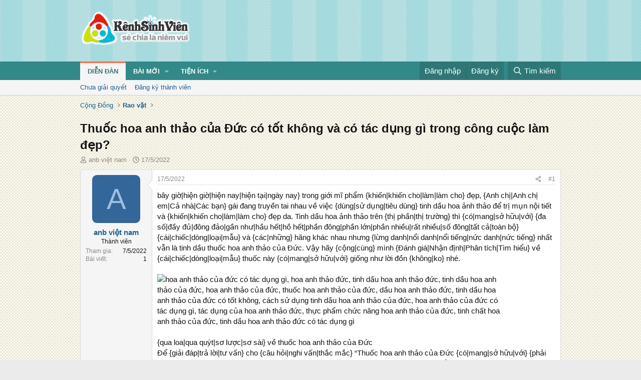

--- FILE ---
content_type: text/html; charset=utf-8
request_url: https://kenhsinhvien.vn/t/thuoc-hoa-anh-thao-cua-duc-co-tot-khong-va-co-tac-dung-gi-trong-cong-cuoc-lam-dep.839466/
body_size: 21505
content:
<!DOCTYPE html>
<html id="XF" lang="vi-VN" dir="LTR"
	data-xf="2.3"
	data-app="public"
	
	
	data-template="thread_view"
	data-container-key="node-390"
	data-content-key="thread-839466"
	data-logged-in="false"
	data-cookie-prefix="xf_"
	data-csrf="1767311823,e7894000bfe300ad408101cbd84c564f"
	class="has-no-js template-thread_view"
	>
<head>
	
	
	

	<meta charset="utf-8" />
	<title>Thuốc hoa anh thảo của Đức có tốt không và có tác dụng gì trong công cuộc làm đẹp? | Kênh Sinh Viên</title>
	<link rel="manifest" crossorigin="use-credentials" href="/webmanifest.php">

	<meta http-equiv="X-UA-Compatible" content="IE=Edge" />
	<meta name="viewport" content="width=device-width, initial-scale=1, viewport-fit=cover">
	<meta property="og:image:width" content="600"/>
	<meta property="og:image:height" content="600"/>
	<meta property="fb:pages" content="166038950124885" />
	<meta property="fb:app_id" content="340209156024490" />
	
		<meta name="theme-color" content="#338888" />
	

	<meta name="apple-mobile-web-app-title" content="Kênh Sinh Viên">
	
		<link rel="apple-touch-icon" href="/data/assets/logo/kenhsinhvien.png">
		

	
		
		<meta name="description" content="bây giờ|hiện giờ|hiện nay|hiện tại|ngày nay} trong giới mĩ phẩm {khiến|khiến cho|làm|làm cho} đẹp, {Anh chị|Anh chị em|Cả nhà|Các bạn} gái đang truyền tai..." />
		<meta property="og:description" content="bây giờ|hiện giờ|hiện nay|hiện tại|ngày nay} trong giới mĩ phẩm {khiến|khiến cho|làm|làm cho} đẹp, {Anh chị|Anh chị em|Cả nhà|Các bạn} gái đang truyền tai nhau về việc {dùng|sử dụng|tiêu dùng} tinh dầu hoa ảnh thảo để trị mụn nội tiết và {khiến|khiến cho|làm|làm cho} đẹp da. Tinh dầu hoa ảnh..." />
		<meta property="twitter:description" content="bây giờ|hiện giờ|hiện nay|hiện tại|ngày nay} trong giới mĩ phẩm {khiến|khiến cho|làm|làm cho} đẹp, {Anh chị|Anh chị em|Cả nhà|Các bạn} gái đang truyền tai nhau về việc {dùng|sử dụng|tiêu dùng}..." />
	
	
		<meta property="og:url" content="https://kenhsinhvien.vn/t/thuoc-hoa-anh-thao-cua-duc-co-tot-khong-va-co-tac-dung-gi-trong-cong-cuoc-lam-dep.839466/" />
	
		<link rel="canonical" href="https://kenhsinhvien.vn/t/thuoc-hoa-anh-thao-cua-duc-co-tot-khong-va-co-tac-dung-gi-trong-cong-cuoc-lam-dep.839466/" />
	

	
		
	
	
	<meta property="og:site_name" content="Kênh Sinh Viên" />


	
	
		
	
	
	<meta property="og:type" content="website" />


	
	
		
	
	
	
		<meta property="og:title" content="Thuốc hoa anh thảo của Đức có tốt không và có tác dụng gì trong công cuộc làm đẹp?" />
		<meta property="twitter:title" content="Thuốc hoa anh thảo của Đức có tốt không và có tác dụng gì trong..." />
	


	
	
	
	

	
	
	
	

	<link rel="stylesheet" href="/css.php?css=public%3Anormalize.css%2Cpublic%3Afa.css%2Cpublic%3Acore.less%2Cpublic%3Aapp.less&amp;s=10&amp;l=2&amp;d=1767172688&amp;k=1f233459d88f3a03695b0e7a9bbd57f2f300857c" />

	<link rel="stylesheet" href="/css.php?css=public%3Alightbox.less%2Cpublic%3Amessage.less%2Cpublic%3Ashare_controls.less%2Cpublic%3Astructured_list.less%2Cpublic%3Axb_np_thread.less%2Cpublic%3Aextra.less&amp;s=10&amp;l=2&amp;d=1767172688&amp;k=c84f94ab6b16e04629a24227120d0296ba4300b7" />


	
		<script src="/js/xf/preamble.min.js?_v=d2a85099"></script>
	

	
	<script src="/js/vendor/vendor-compiled.js?_v=d2a85099" defer></script>
	<script src="/js/xf/core-compiled.js?_v=d2a85099" defer></script>

	<script>
		XF.ready(() =>
		{
			XF.extendObject(true, XF.config, {
				// 
				userId: 0,
				enablePush: false,
				pushAppServerKey: 'BFSC8qCOlttN1nxiGBnN5Q6ThcUn1lqY3YRhHw8pMx44uWKDa8-3OuC2hLs0r_9UasV6fqdfi3ZxJVCuHOG8yQc',
				url: {
					fullBase: 'https://kenhsinhvien.vn/',
					basePath: '/',
					css: '/css.php?css=__SENTINEL__&s=10&l=2&d=1767172688',
					js: '/js/__SENTINEL__?_v=d2a85099',
					icon: '/data/local/icons/__VARIANT__.svg?v=1766462579#__NAME__',
					iconInline: '/styles/fa/__VARIANT__/__NAME__.svg?v=5.15.3',
					keepAlive: '/login/keep-alive'
				},
				cookie: {
					path: '/',
					domain: '',
					prefix: 'xf_',
					secure: true,
					consentMode: 'disabled',
					consented: ["optional","_third_party"]
				},
				cacheKey: 'f3ed7234243583f554e27d349fe769c5',
				csrf: '1767311823,e7894000bfe300ad408101cbd84c564f',
				js: {"\/js\/xf\/lightbox-compiled.js?_v=d2a85099":true,"\/js\/xf\/action.min.js?_v=d2a85099":true,"\/js\/xf\/message.min.js?_v=d2a85099":true,"\/js\/xf\/captcha.min.js?_v=d2a85099":true},
				fullJs: false,
				css: {"public:lightbox.less":true,"public:message.less":true,"public:share_controls.less":true,"public:structured_list.less":true,"public:xb_np_thread.less":true,"public:extra.less":true},
				time: {
					now: 1767311823,
					today: 1767286800,
					todayDow: 5,
					tomorrow: 1767373200,
					yesterday: 1767200400,
					week: 1766768400,
					month: 1767200400,
					year: 1767200400
				},
				style: {
					light: '',
					dark: '',
					defaultColorScheme: 'light'
				},
				borderSizeFeature: '3px',
				fontAwesomeWeight: 'r',
				enableRtnProtect: true,
				
				enableFormSubmitSticky: true,
				imageOptimization: '0',
				imageOptimizationQuality: 0.85,
				uploadMaxFilesize: 67108864,
				uploadMaxWidth: 1600,
				uploadMaxHeight: 1600,
				allowedVideoExtensions: ["m4v","mov","mp4","mp4v","mpeg","mpg","ogv","webm"],
				allowedAudioExtensions: ["mp3","opus","ogg","wav"],
				shortcodeToEmoji: true,
				visitorCounts: {
					conversations_unread: '0',
					alerts_unviewed: '0',
					total_unread: '0',
					title_count: false,
					icon_indicator: false
				},
				jsMt: {"xf\/action.js":"531178d0","xf\/embed.js":"1640c935","xf\/form.js":"1640c935","xf\/structure.js":"531178d0","xf\/tooltip.js":"1640c935"},
				jsState: {},
				publicMetadataLogoUrl: '',
				publicPushBadgeUrl: 'https://kenhsinhvien.vn/styles/default/xenforo/bell.png'
			})

			XF.extendObject(XF.phrases, {
				// 
				date_x_at_time_y:     "{time} ngày {date}",
				day_x_at_time_y:      "{time} ngày {day}",
				yesterday_at_x:       "Hôm qua lúc {time}",
				x_minutes_ago:        "{minutes} phút trước",
				one_minute_ago:       "1 phút trước",
				a_moment_ago:         "Vài giây trước",
				today_at_x:           "Hôm nay lúc {time}",
				in_a_moment:          "Trong khoảnh khắc",
				in_a_minute:          "Trong một phút",
				in_x_minutes:         "Trong {minutes} phút",
				later_today_at_x:     "Cuối ngày lúc {time}",
				tomorrow_at_x:        "Ngày mai lúc {time}",
				short_date_x_minutes: "{minutes}m",
				short_date_x_hours:   "{hours}h",
				short_date_x_days:    "{days}d",

				day0: "Chủ nhật",
				day1: "Thứ hai",
				day2: "Thứ ba",
				day3: "Thứ tư",
				day4: "Thứ năm",
				day5: "Thứ sáu",
				day6: "Thứ bảy",

				dayShort0: "CN",
				dayShort1: "T2",
				dayShort2: "T3",
				dayShort3: "T4",
				dayShort4: "T5",
				dayShort5: "T6",
				dayShort6: "T7",

				month0: "Tháng 1",
				month1: "Tháng 2",
				month2: "Tháng 3",
				month3: "Tháng 4",
				month4: "Tháng 5",
				month5: "Tháng 6",
				month6: "Tháng 7",
				month7: "Tháng 8",
				month8: "Tháng 9",
				month9: "Tháng 10",
				month10: "Tháng 11",
				month11: "Tháng 12",

				active_user_changed_reload_page: "Nội dung đã có thay đổi. Vui lòng tải lại trang.",
				server_did_not_respond_in_time_try_again: "Máy chủ không phản hồi. Vui lòng thử lại.",
				oops_we_ran_into_some_problems: "Lỗi!",
				oops_we_ran_into_some_problems_more_details_console: "Rất tiếc! Chúng ta gặp vài vấn đề. Vui lòng thử lại sau. Các chi tiết lỗi khác có thể có trong bảng điều khiển của trình duyệt.",
				file_too_large_to_upload: "Tệp quá lớn để tải lên.",
				uploaded_file_is_too_large_for_server_to_process: "Tệp được tải lên quá lớn để máy chủ có thể xử lý.",
				files_being_uploaded_are_you_sure: "Các tập tin vẫn đang được tải lên. Bạn có chắc chắn muốn gửi biểu mẫu này không?",
				attach: "Đính kèm",
				rich_text_box: "Trình soạn thảo đầy đủ",
				close: "Đóng",
				link_copied_to_clipboard: "Đã sao chép liên kết.",
				text_copied_to_clipboard: "Đã sao chép văn bản.",
				loading: "Đang tải…",
				you_have_exceeded_maximum_number_of_selectable_items: "Bạn đã đạt số lượng tối đa các mục có thể chọn để kiểm duyệt.",

				processing: "Đang xử lý",
				'processing...': "Đang xử lý…",

				showing_x_of_y_items: "Đang hiển thị {count} trong tổng {total} mục",
				showing_all_items: "Đã hiển thị tất cả",
				no_items_to_display: "Không có gì để hiển thị",

				number_button_up: "Tăng",
				number_button_down: "Giảm",

				push_enable_notification_title: "Đã bật thông báo đẩy thành công",
				push_enable_notification_body: "Cảm ơn bạn đã bật thông báo đẩy!",

				pull_down_to_refresh: "Vuốt xuống để làm mới",
				release_to_refresh: "Thả để làm mới",
				refreshing: "Đang làm mới…"
			})
		})
	

window.addEventListener('DOMContentLoaded',()=>{XF.Push.updateUserSubscriptionParent=XF.Push.updateUserSubscription;XF.Push.updateUserSubscription=function(b,a){"unsubscribe"===a&&XF.browser.safari&&XF.Push.setPushHistoryUserIds({});XF.Push.updateUserSubscriptionParent(b,a)}});
</script>

	<script src="/js/xf/lightbox-compiled.js?_v=d2a85099" defer></script>
<script src="/js/xf/action.min.js?_v=d2a85099" defer></script>
<script src="/js/xf/message.min.js?_v=d2a85099" defer></script>
<script src="/js/xf/captcha.min.js?_v=d2a85099" defer></script>



	

	
	<script async src="https://www.googletagmanager.com/gtag/js?id=G-DKKWPL8TM7"></script>
	<script>
		window.dataLayer = window.dataLayer || [];
		function gtag(){dataLayer.push(arguments);}
		gtag('js', new Date());
		gtag('config', 'G-DKKWPL8TM7', {
			// 
			
			
		});
	</script>

</head>
<body data-template="thread_view">

<div class="p-pageWrapper" id="top">

	

	<header class="p-header" id="header">
		<div class="p-header-inner">
			<div class="p-header-content">
				<div class="p-header-logo p-header-logo--image">
					<a href="/">
						

	

	
		
		

		
	

	

	<picture data-variations="{&quot;default&quot;:{&quot;1&quot;:&quot;\/data\/assets\/logo\/Logo.svg&quot;,&quot;2&quot;:null}}">
		
		
		

		

		<img src="/data/assets/logo/Logo.svg"  width="222" height="72" alt="Kênh Sinh Viên"  />
	</picture>


					</a>
				</div>

				

	

		
		<script src="https://jsc.mgid.com/site/1069953.js" async></script>
		<script async src="https://pagead2.googlesyndication.com/pagead/js/adsbygoogle.js?client=ca-pub-4582816986735959" crossorigin="anonymous"></script>

	


			</div>
		</div>
	</header>

	
	

	
		
		<nav class="p-nav">
			<div class="p-nav-inner">
				<button type="button" class="button button--plain p-nav-menuTrigger" data-xf-click="off-canvas" data-menu=".js-headerOffCanvasMenu" tabindex="0" aria-label="Menu"><span class="button-text">
					<i aria-hidden="true"></i>
				</span></button>

				<div class="p-nav-smallLogo">
					<a href="/">
						

	

	
		
		

		
	

	

	<picture data-variations="{&quot;default&quot;:{&quot;1&quot;:&quot;\/data\/assets\/logo\/Logo.svg&quot;,&quot;2&quot;:null}}">
		
		
		

		

		<img src="/data/assets/logo/Logo.svg"  width="222" height="72" alt="Kênh Sinh Viên"  />
	</picture>


					</a>
				</div>

				<div class="p-nav-scroller hScroller" data-xf-init="h-scroller" data-auto-scroll=".p-navEl.is-selected">
					<div class="hScroller-scroll">
						<ul class="p-nav-list js-offCanvasNavSource">
							
								<li>
									
	<div class="p-navEl is-selected" data-has-children="true">
	

		
	
	<a href="/"
	class="p-navEl-link p-navEl-link--splitMenu "
	
	
	data-nav-id="forums">Diễn đàn</a>


		<a data-xf-key="1"
			data-xf-click="menu"
			data-menu-pos-ref="< .p-navEl"
			class="p-navEl-splitTrigger"
			role="button"
			tabindex="0"
			aria-label="Toggle expanded"
			aria-expanded="false"
			aria-haspopup="true"></a>

		
	
		<div class="menu menu--structural" data-menu="menu" aria-hidden="true">
			<div class="menu-content">
				
					
	
	
	<a href="/find-threads/unanswered"
	class="menu-linkRow u-indentDepth0 js-offCanvasCopy "
	
	
	data-nav-id="unansweredThreads">Chưa giải quyết</a>

	

				
					
	
	
	<a href="/register/"
	class="menu-linkRow u-indentDepth0 js-offCanvasCopy "
	
	
	data-nav-id="defaultRegister">Đăng ký thành viên</a>

	

				
			</div>
		</div>
	
	</div>

								</li>
							
								<li>
									
	<div class="p-navEl " data-has-children="true">
	

		
	
	<a href="/whats-new/"
	class="p-navEl-link p-navEl-link--splitMenu "
	
	
	data-nav-id="whatsNew">Bài mới</a>


		<a data-xf-key="2"
			data-xf-click="menu"
			data-menu-pos-ref="< .p-navEl"
			class="p-navEl-splitTrigger"
			role="button"
			tabindex="0"
			aria-label="Toggle expanded"
			aria-expanded="false"
			aria-haspopup="true"></a>

		
	
		<div class="menu menu--structural" data-menu="menu" aria-hidden="true">
			<div class="menu-content">
				
					
	
	
	<a href="/featured/"
	class="menu-linkRow u-indentDepth0 js-offCanvasCopy "
	
	
	data-nav-id="featured">Nổi bật</a>

	

				
					
	
	
	<a href="/whats-new/posts/"
	class="menu-linkRow u-indentDepth0 js-offCanvasCopy "
	 rel="nofollow"
	
	data-nav-id="whatsNewPosts">Bình luận mới</a>

	

				
					
	
	
	<a href="/whats-new/profile-posts/"
	class="menu-linkRow u-indentDepth0 js-offCanvasCopy "
	 rel="nofollow"
	
	data-nav-id="whatsNewProfilePosts">Trạng thái mới</a>

	

				
			</div>
		</div>
	
	</div>

								</li>
							
								<li>
									
	<div class="p-navEl " data-has-children="true">
	

			
				<a data-xf-key="3"
					data-xf-click="menu"
					data-menu-pos-ref="< .p-navEl"
					class="p-navEl-linkHolder"
					role="button"
					tabindex="0"
					aria-expanded="false"
					aria-haspopup="true">
					
	
	<span 
	class="p-navEl-link p-navEl-link--menuTrigger "
	
	
	data-nav-id="more">Tiện ích</span>

				</a>
			

		
	
		<div class="menu menu--structural" data-menu="menu" aria-hidden="true">
			<div class="menu-content">
				
					
	
	
	<a href="https://kenhsinhvien.vn/font-facebook/"
	class="menu-linkRow u-indentDepth0 js-offCanvasCopy "
	
	
	data-nav-id="facebook_font">Tạo kiểu chữ</a>

	

				
					
	
	
	<a href="https://kenhsinhvien.vn/icon-facebook/"
	class="menu-linkRow u-indentDepth0 js-offCanvasCopy "
	
	
	data-nav-id="facebook_icon">Icon Facebook</a>

	

				
					
	
	
	<a href="https://kenhsinhvien.vn/photoshop/"
	class="menu-linkRow u-indentDepth0 js-offCanvasCopy "
	
	
	data-nav-id="photoshop">Chỉnh sửa ảnh</a>

	

				
					
	
	
	<a href="https://game24h.net"
	class="menu-linkRow u-indentDepth0 js-offCanvasCopy "
	
	
	data-nav-id="game24h">Chơi game</a>

	

				
			</div>
		</div>
	
	</div>

								</li>
							
						</ul>
					</div>
				</div>

				<div class="p-nav-opposite">
					<div class="p-navgroup p-account p-navgroup--guest">
						
							<a href="/login/" class="p-navgroup-link p-navgroup-link--textual p-navgroup-link--logIn"
								data-xf-click="overlay" data-follow-redirects="on">
								<span class="p-navgroup-linkText">Đăng nhập</span>
							</a>
							
								<a href="/register/" class="p-navgroup-link p-navgroup-link--textual p-navgroup-link--register"
									data-xf-click="overlay" data-follow-redirects="on">
									<span class="p-navgroup-linkText">Đăng ký</span>
								</a>
							
						
					</div>

					<div class="p-navgroup p-discovery">
						<a href="/whats-new/"
							class="p-navgroup-link p-navgroup-link--iconic p-navgroup-link--whatsnew"
							aria-label="Mới nhất"
							title="Mới nhất">
							<i aria-hidden="true"></i>
							<span class="p-navgroup-linkText">Mới nhất</span>
						</a>

						
							<a href="/search/"
								class="p-navgroup-link p-navgroup-link--iconic p-navgroup-link--search"
								data-xf-click="menu"
								data-xf-key="/"
								aria-label="Tìm kiếm"
								aria-expanded="false"
								aria-haspopup="true"
								title="Tìm kiếm">
								<i aria-hidden="true"></i>
								<span class="p-navgroup-linkText">Tìm kiếm</span>
							</a>
							<div class="menu menu--structural menu--wide" data-menu="menu" aria-hidden="true">
								<form action="/search/search" method="post"
									class="menu-content"
									data-xf-init="quick-search">

									<h3 class="menu-header">Tìm kiếm</h3>
									
									<div class="menu-row">
										
											<div class="inputGroup inputGroup--joined">
												<input type="text" class="input" name="keywords" data-acurl="/search/auto-complete" placeholder="Tìm kiếm…" aria-label="Tìm kiếm" data-menu-autofocus="true" />
												
			<select name="constraints" class="js-quickSearch-constraint input" aria-label="Search within">
				<option value="">Mọi nơi</option>
<option value="{&quot;search_type&quot;:&quot;post&quot;}">Chủ đề</option>
<option value="{&quot;search_type&quot;:&quot;post&quot;,&quot;c&quot;:{&quot;nodes&quot;:[390],&quot;child_nodes&quot;:1}}">Chuyên mục này</option>
<option value="{&quot;search_type&quot;:&quot;post&quot;,&quot;c&quot;:{&quot;thread&quot;:839466}}">Bài này</option>

			</select>
		
											</div>
										
									</div>

									
									<div class="menu-row">
										<label class="iconic"><input type="checkbox"  name="c[title_only]" value="1" /><i aria-hidden="true"></i><span class="iconic-label">Chỉ tìm trong tiêu đề

													
													<span tabindex="0" role="button"
														data-xf-init="tooltip" data-trigger="hover focus click" title="Các từ khóa cũng sẽ được tìm kiếm">

														<i class="fa--xf far fa-question-circle  u-muted u-smaller"><svg xmlns="http://www.w3.org/2000/svg" role="img" ><title>Note</title><use href="/data/local/icons/regular.svg?v=1766462579#question-circle"></use></svg></i>
													</span></span></label>

									</div>
									
									<div class="menu-row">
										<div class="inputGroup">
											<span class="inputGroup-text" id="ctrl_search_menu_by_member">Bởi:</span>
											<input type="text" class="input" name="c[users]" data-xf-init="auto-complete" placeholder="Thành viên" aria-labelledby="ctrl_search_menu_by_member" />
										</div>
									</div>
									<div class="menu-footer">
									<span class="menu-footer-controls">
										<div class="buttonGroup">
	<button type="submit" class="button button--icon button--icon--fabfa-google button--primary google-search-button" formaction="/google-search/" data-xf-init="tooltip" title="Tìm bằng Google" style="min-width: 80px;"><span class="button-text">
			<i class="fa--xf fab fa-google "><svg xmlns="http://www.w3.org/2000/svg" role="img" aria-hidden="true" ><use href="/data/local/icons/brands.svg?v=1766462579#google"></use></svg></i>
		Tìm kiếm
	</span></button>
</div>
										<button type="submit" class="button " name="from_search_menu"><span class="button-text">Tìm nâng cao…</span></button>
									</span>
									</div>

									<input type="hidden" name="_xfToken" value="1767311823,e7894000bfe300ad408101cbd84c564f" />
								</form>
							</div>
						
					</div>
				</div>
			</div>
		</nav>
	
		
		
			<div class="p-sectionLinks">
				<div class="p-sectionLinks-inner hScroller" data-xf-init="h-scroller">
					<div class="hScroller-scroll">
						<ul class="p-sectionLinks-list">
							
								<li>
									
	<div class="p-navEl " >
	

		
	
	<a href="/find-threads/unanswered"
	class="p-navEl-link "
	
	data-xf-key="alt+1"
	data-nav-id="unansweredThreads">Chưa giải quyết</a>


		

		
	
	</div>

								</li>
							
								<li>
									
	<div class="p-navEl " >
	

		
	
	<a href="/register/"
	class="p-navEl-link "
	
	data-xf-key="alt+2"
	data-nav-id="defaultRegister">Đăng ký thành viên</a>


		

		
	
	</div>

								</li>
							
						</ul>
					</div>
				</div>
			</div>
			
	
	

	<div class="offCanvasMenu offCanvasMenu--nav js-headerOffCanvasMenu" data-menu="menu" aria-hidden="true" data-ocm-builder="navigation">
		<div class="offCanvasMenu-backdrop" data-menu-close="true"></div>
		<div class="offCanvasMenu-content">
			<div class="offCanvasMenu-header">
				Menu
				<a class="offCanvasMenu-closer" data-menu-close="true" role="button" tabindex="0" aria-label="Đóng"></a>
			</div>
			
				<div class="p-offCanvasRegisterLink">
					<div class="offCanvasMenu-linkHolder">
						<a href="/login/" class="offCanvasMenu-link" data-xf-click="overlay" data-menu-close="true">
							Đăng nhập
						</a>
					</div>
					<hr class="offCanvasMenu-separator" />
					
						<div class="offCanvasMenu-linkHolder">
							<a href="/register/" class="offCanvasMenu-link" data-xf-click="overlay" data-menu-close="true">
								Đăng ký
							</a>
						</div>
						<hr class="offCanvasMenu-separator" />
					
				</div>
			
			<div class="js-offCanvasNavTarget"></div>
			<div class="offCanvasMenu-installBanner js-installPromptContainer" style="display: none;" data-xf-init="install-prompt">
				<div class="offCanvasMenu-installBanner-header">Cài đặt ứng dụng</div>
				<button type="button" class="button js-installPromptButton"><span class="button-text">Cài</span></button>
				<template class="js-installTemplateIOS">
					<div class="js-installTemplateContent">
						<div class="overlay-title">How to install the app on iOS</div>
						<div class="block-body">
							<div class="block-row">
								<p>
									Follow along with the video below to see how to install our site as a web app on your home screen.
								</p>
								<p style="text-align: center">
									<video src="/styles/default/xenforo/add_to_home.mp4"
										width="280" height="480" autoplay loop muted playsinline></video>
								</p>
								<p>
									<small><strong>Note:</strong> This feature may not be available in some browsers.</small>
								</p>
							</div>
						</div>
					</div>
				</template>
			</div>
		</div>
	</div>

	<div class="p-body">
		<div class="p-body-inner">
			<!--XF:EXTRA_OUTPUT-->

			

			

			
			
	
		<ul class="p-breadcrumbs "
			itemscope itemtype="https://schema.org/BreadcrumbList">
			
				

				
				

				

				
				
					
					
	<li itemprop="itemListElement" itemscope itemtype="https://schema.org/ListItem">
		<a href="/#cong-dong.9" itemprop="item">
			<span itemprop="name">Cộng Đồng</span>
		</a>
		<meta itemprop="position" content="1" />
	</li>

				
					
					
	<li itemprop="itemListElement" itemscope itemtype="https://schema.org/ListItem">
		<a href="/rao-vat/" itemprop="item">
			<span itemprop="name">Rao vặt</span>
		</a>
		<meta itemprop="position" content="2" />
	</li>

				
			
		</ul>
	

			

	

		
		
			
		<div class="PC_Topbanner" style="margin-bottom:15px;text-align:center;">
			<ins class="982a9496" data-key="69bd441862d8a3ac07b927f7e1e421ef"></ins>
			<script async src="https://aj1559.online/ba298f04.js"></script>
		</div>
			
		<div class="PC_Balloon">
			<ins class="982a9496" data-key="066d3ffc82682f3f18e944243e233071"></ins>
			<script async src="https://aj1559.online/ba298f04.js"></script>
		</div>
		

	



			
	<noscript class="js-jsWarning"><div class="blockMessage blockMessage--important blockMessage--iconic u-noJsOnly">JavaScript is disabled. For a better experience, please enable JavaScript in your browser before proceeding.</div></noscript>

			
	<div class="blockMessage blockMessage--important blockMessage--iconic js-browserWarning" style="display: none">You are using an out of date browser. It  may not display this or other websites correctly.<br />You should upgrade or use an <a href="https://www.google.com/chrome/" target="_blank" rel="noopener">alternative browser</a>.</div>


			
				<div class="p-body-header">
					
						
							<div class="p-title ">
								
									
										<h1 class="p-title-value">Thuốc hoa anh thảo của Đức có tốt không và có tác dụng gì trong công cuộc làm đẹp?</h1>
									
									
								
							</div>
						

						
							<div class="p-description">
	<ul class="listInline listInline--bullet">
		<li>
			<i class="fa--xf far fa-user "><svg xmlns="http://www.w3.org/2000/svg" role="img" ><title>Tác giả</title><use href="/data/local/icons/regular.svg?v=1766462579#user"></use></svg></i>
			<span class="u-srOnly">Tác giả</span>

			<a href="/m/anb-viet-nam.1100752/" class="username  u-concealed" dir="auto" data-user-id="1100752" data-xf-init="member-tooltip">anb việt nam</a>
		</li>
		<li>
			<i class="fa--xf far fa-clock "><svg xmlns="http://www.w3.org/2000/svg" role="img" ><title>Ngày đăng</title><use href="/data/local/icons/regular.svg?v=1766462579#clock"></use></svg></i>
			<span class="u-srOnly">Ngày đăng</span>

			<a href="/t/thuoc-hoa-anh-thao-cua-duc-co-tot-khong-va-co-tac-dung-gi-trong-cong-cuoc-lam-dep.839466/" class="u-concealed"><time  class="u-dt" dir="auto" datetime="2022-05-17T14:26:29+0700" data-timestamp="1652772389" data-date="17/5/2022" data-time="14:26" data-short="Thg 5 &#039;22" title="14:26 ngày 17/5/2022">17/5/2022</time></a>
		</li>
		
		
	</ul>
</div>
						
					
				</div>
			

			

<div class="p-body-main  ">
				
				<div class="p-body-contentCol"></div>
				

				

				<div class="p-body-content">
					
					<div class="p-body-pageContent">










	
	
	
		
	
	
	


	
	
	
		
	
	
	


	
	
		
	
	
	


	
	



	












	

	
		
	



















<div class="block block--messages" data-xf-init="" data-type="post" data-href="/inline-mod/" data-search-target="*">

	<span class="u-anchorTarget" id="posts"></span>

	
		
	

	

	<div class="block-outer"></div>

	

	
		
	<div class="block-outer js-threadStatusField"></div>

	

	<div class="block-container lbContainer"
		data-xf-init="lightbox"
		data-message-selector=".js-post"
		data-lb-id="thread-839466"
		data-lb-universal="0">

		<div class="block-body js-replyNewMessageContainer">
			
				

					

					
						

	
	

	

	
	<article class="message message--post js-post js-inlineModContainer  "
		data-author="anb việt nam"
		data-content="post-2700354"
		id="js-post-2700354"
		>

		

		<span class="u-anchorTarget" id="post-2700354"></span>

		
			<div class="message-inner">
				
					<div class="message-cell message-cell--user">
						

	<section class="message-user"
		
		
		>

		

		<div class="message-avatar ">
			<div class="message-avatar-wrapper">
				<a href="/m/anb-viet-nam.1100752/" class="avatar avatar--m avatar--default avatar--default--dynamic" data-user-id="1100752" data-xf-init="member-tooltip" style="background-color: #336699; color: #9fbfdf">
			<span class="avatar-u1100752-m" role="img" aria-label="anb việt nam">A</span> 
		</a>
				
			</div>
		</div>
		<div class="message-userDetails">
			<h4 class="message-name"><a href="/m/anb-viet-nam.1100752/" class="username " dir="auto" data-user-id="1100752" data-xf-init="member-tooltip">anb việt nam</a></h4>
			<h5 class="userTitle message-userTitle" dir="auto">Thành viên</h5>
			
		</div>
		
			
			
				<div class="message-userExtras">
				
					
						<dl class="pairs pairs--justified">
							<dt>Tham gia</dt>
							<dd>7/5/2022</dd>
						</dl>
					
					
						<dl class="pairs pairs--justified">
							<dt>Bài viết</dt>
							<dd>1</dd>
						</dl>
					
					
					
					
					
					
					
					
				
				</div>
			
		
		<span class="message-userArrow"></span>
	</section>

					</div>
				

				
					<div class="message-cell message-cell--main">
					
						<div class="message-main js-quickEditTarget">

							
								

	

	<header class="message-attribution message-attribution--split">
		<ul class="message-attribution-main listInline ">
			
			
			<li class="u-concealed">
				<a href="/t/thuoc-hoa-anh-thao-cua-duc-co-tot-khong-va-co-tac-dung-gi-trong-cong-cuoc-lam-dep.839466/post-2700354" rel="nofollow" >
					<time  class="u-dt" dir="auto" datetime="2022-05-17T14:26:29+0700" data-timestamp="1652772389" data-date="17/5/2022" data-time="14:26" data-short="Thg 5 &#039;22" title="14:26 ngày 17/5/2022">17/5/2022</time>
				</a>
			</li>
			
		</ul>

		<ul class="message-attribution-opposite message-attribution-opposite--list ">
			
			<li>
				<a href="/t/thuoc-hoa-anh-thao-cua-duc-co-tot-khong-va-co-tac-dung-gi-trong-cong-cuoc-lam-dep.839466/post-2700354"
					class="message-attribution-gadget"
					data-xf-init="share-tooltip"
					data-href="/p/2700354/share"
					aria-label="Chia sẻ"
					rel="nofollow">
					<i class="fa--xf far fa-share-alt "><svg xmlns="http://www.w3.org/2000/svg" role="img" aria-hidden="true" ><use href="/data/local/icons/regular.svg?v=1766462579#share-alt"></use></svg></i>
				</a>
			</li>
			
			
			
				<li>
					<a href="/t/thuoc-hoa-anh-thao-cua-duc-co-tot-khong-va-co-tac-dung-gi-trong-cong-cuoc-lam-dep.839466/post-2700354" rel="nofollow">
						#1
					</a>
				</li>
			
		</ul>
	</header>

							

							<div class="message-content js-messageContent">
							

								
									
	
	
	

								

								
									
	

	<div class="message-userContent lbContainer js-lbContainer "
		data-lb-id="post-2700354"
		data-lb-caption-desc="anb việt nam &middot; 14:26 ngày 17/5/2022">

		
			

	
		
	

		

		<article class="message-body js-selectToQuote">
			
				
			

			<div >
				
					<div class="bbWrapper">bây giờ|hiện giờ|hiện nay|hiện tại|ngày nay} trong giới mĩ phẩm {khiến|khiến cho|làm|làm cho} đẹp, {Anh chị|Anh chị em|Cả nhà|Các bạn} gái đang truyền tai nhau về việc {dùng|sử dụng|tiêu dùng} tinh dầu hoa ảnh thảo để trị mụn nội tiết và {khiến|khiến cho|làm|làm cho} đẹp da. Tinh dầu hoa ảnh thảo trên {thị phần|thị trường} thì {có|mang|sở hữu|với} {đa số|đầy đủ|đông đảo|gần như|hầu hết|hồ hết|phần đông|phần lớn|phần nhiều|rất nhiều|số đông|tất cả|toàn bộ} {cái|chiếc|dòng|loại|mẫu} và {các|những} hãng khác nhau nhưng {lừng danh|nổi danh|nổi tiếng|nức danh|nức tiếng} nhất vẫn là tinh dầu thuốc hoa anh thảo của Đức. Vậy hãy {cộng|cùng} mình {Đánh giá|Nhận định|Phân tích|Tìm hiểu} về {cái|chiếc|dòng|loại|mẫu} thuốc này {có|mang|sở hữu|với} giống như lời đồn {không|ko} nhé.<br />
<br />
<script class="js-extraPhrases" type="application/json">
			{
				"lightbox_close": "Close",
				"lightbox_next": "Next",
				"lightbox_previous": "Previous",
				"lightbox_error": "The requested content cannot be loaded. Please try again later.",
				"lightbox_start_slideshow": "Start slideshow",
				"lightbox_stop_slideshow": "Stop slideshow",
				"lightbox_full_screen": "Full screen",
				"lightbox_thumbnails": "Thumbnails",
				"lightbox_download": "Download",
				"lightbox_share": "Share",
				"lightbox_zoom": "Zoom",
				"lightbox_new_window": "New window",
				"lightbox_toggle_sidebar": "Toggle sidebar"
			}
			</script>
		
		
	


	<div class="bbImageWrapper  js-lbImage" title="hoa anh thảo của đức có tác dụng gì, hoa anh thảo đức, tinh dầu hoa anh thảo đức, tinh dầu hoa anh thảo của đức, hoa anh thảo của đức, thuốc hoa anh thảo của đức, dầu hoa anh thảo đức, tinh dầu hoa anh thảo của đức có tốt không, cách sử dụng tinh dầu hoa anh thảo của đức, hoa anh thảo của đức có tác dụng gì, tác dụng của hoa anh thảo đức, thực phẩm chức năng hoa anh thảo của đức, tinh chất hoa anh thảo của đức, tinh dầu hoa anh thảo đức có tác dụng gì"
		data-src="https://anbvietnam.vn/wp-content/uploads/2022/05/hoa_anh_thao_cua_duc_1-600x400.jpg" data-lb-sidebar-href="" data-lb-caption-extra-html="" data-single-image="1">
		<img src="https://anbvietnam.vn/wp-content/uploads/2022/05/hoa_anh_thao_cua_duc_1-600x400.jpg"
			data-url="https://anbvietnam.vn/wp-content/uploads/2022/05/hoa_anh_thao_cua_duc_1-600x400.jpg"
			class="bbImage"
			data-zoom-target="1"
			style=""
			alt="hoa anh thảo của đức có tác dụng gì, hoa anh thảo đức, tinh dầu hoa anh thảo đức, tinh dầu hoa anh thảo của đức, hoa anh thảo của đức, thuốc hoa anh thảo của đức, dầu hoa anh thảo đức, tinh dầu hoa anh thảo của đức có tốt không, cách sử dụng tinh dầu hoa anh thảo của đức, hoa anh thảo của đức có tác dụng gì, tác dụng của hoa anh thảo đức, thực phẩm chức năng hoa anh thảo của đức, tinh chất hoa anh thảo của đức, tinh dầu hoa anh thảo đức có tác dụng gì"
			title="hoa anh thảo của đức có tác dụng gì, hoa anh thảo đức, tinh dầu hoa anh thảo đức, tinh dầu hoa anh thảo của đức, hoa anh thảo của đức, thuốc hoa anh thảo của đức, dầu hoa anh thảo đức, tinh dầu hoa anh thảo của đức có tốt không, cách sử dụng tinh dầu hoa anh thảo của đức, hoa anh thảo của đức có tác dụng gì, tác dụng của hoa anh thảo đức, thực phẩm chức năng hoa anh thảo của đức, tinh chất hoa anh thảo của đức, tinh dầu hoa anh thảo đức có tác dụng gì"
			width="" height="" loading="lazy" />
	</div><br />
<br />
{qua loa|qua quýt|sơ lược|sơ sài} về thuốc hoa anh thảo của Đức<br />
Để {giải đáp|trả lời|tư vấn} cho {câu hỏi|nghi vấn|thắc mắc} “Thuốc hoa anh thảo của Đức {có|mang|sở hữu|với} {phải chăng|rẻ|thấp|tốt} không?” hãy {cộng|cùng} ANB {Đánh giá|Nhận định|Phân tích|Tìm hiểu} sâu hơn về {căn do|căn nguyên|cỗi nguồn|cội nguồn|duyên cớ|duyên do|khởi thủy|nguồn cội|nguồn gốc|nguyên cớ|nguyên do|nguyên nhân|xuất xứ} của {cái|chiếc|dòng|loại|mẫu} tinh dầu này nhé.<br />
<br />
hoa anh thảo của đức {có|mang|sở hữu|với} tác dụng gì, hoa anh thảo đức, tinh dầu hoa anh thảo đức, tinh dầu hoa anh thảo của đức, hoa anh thảo của đức, thuốc hoa anh thảo của đức, dầu hoa anh thảo đức, tinh dầu hoa anh thảo của đức {có|mang|sở hữu|với} {phải chăng|rẻ|thấp|tốt} {không|ko}, {bí quyết|cách|cách thức|phương pháp} {dùng|sử dụng|tiêu dùng} tinh dầu hoa anh thảo của đức, hoa anh thảo của đức {có|mang|sở hữu|với} tác dụng gì, tác dụng của hoa anh thảo đức, thực phẩm chức năng hoa anh thảo của đức, tinh chất hoa anh thảo của đức, tinh dầu hoa anh thảo đức {có|mang|sở hữu|với} tác dụng gì<br />
<br />
Hoa anh thảo được chiết xuất {trong khoảng|từ} đâu?<br />
<br />
Tinh dầu hoa anh thảo là dầu được chiết xuất {trong khoảng|từ} hạt của cây hoa anh thảo. Trong {cái|chiếc|dòng|loại|mẫu} dầu này {có|mang|sở hữu|với} {cất|chứa|đựng} {các|những} axit béo {cần phải có|cần thiết|cần yếu|cấp thiết|nhu yếu|thiết yếu} , góp phần hình thành màng tế bào và {cung cấp|cung ứng|phân phối|sản xuất} {các|những} hormone và {các|những} chất {như vậy|tương tự} như hormone cho {cơ thể|th.ân thể}. Đóng vai trò {quan trọng|quan yếu} nhất trong việc duy trì và {lớn mạnh|phát triển|tăng trưởng|vững mạnh} {các|những} chức năng của não bộ chính là axit béo omega 6 , {1|một} thành phần {chẳng thể|không thể} thiếu trong tinh dầu hoa anh thảo.<br />
<br />
Trên {thị phần|thị trường} {có|mang|sở hữu|với} {đa số|đầy đủ|đông đảo|gần như|hầu hết|hồ hết|phần đông|phần lớn|phần nhiều|rất nhiều|số đông|tất cả|toàn bộ} {cái|chiếc|dòng|loại|mẫu} thuốc hoa anh thảo nhưng tinh dầu hoa anh thảo của Đức Warnke Nachtkerzenol lại được {Đánh giá|Nhận định|Phân tích|Tìm hiểu} cao hơn cả {các|những} {cái|chiếc|dòng|loại|mẫu} khác {có|mang|sở hữu|với} {chi phí|giá bán|giá thành|giá tiền|mức giá|tầm giá} {phải chăng|rẻ|thấp|tốt} và chất lượng rất {cân xứng|tương hợp|tương thích|tương xứng}. {có|mang|sở hữu|với} {các|những} {điểm cộng|điểm hay|điểm mạnh|điểm tốt|thế mạnh|ưu điểm|ưu thế} là được bào chế thành viên nang , dễ {hấp thu|hấp thụ|kết nạp|thu nạp|thu nhận|tiếp nhận|tiếp thu|tiếp thụ}, dễ uống hộp nhỏ gọn {có|mang|sở hữu|với} thể {có|mang|sở hữu|với} theo mọi {khi|lúc} mọi nơi, {không|ko} {có|mang|sở hữu|với} chất gây dị ứng an toàn {có|mang|sở hữu|với} {đa số|đầy đủ|đông đảo|gần như|hầu hết|hồ hết|phần đông|phần lớn|phần nhiều|rất nhiều|số đông|tất cả|toàn bộ} mọi người.<br />
<br />
Tác dụng của thuốc hoa anh thảo Đức đã {đem đến|đem lại|mang đến|mang lại} {các|những} gì?<br />
{ai|người nào} mà ngờ được {1|một} viên nang {nhỏ xíu|tí xíu} lại {có|mang|sở hữu|với} thể {đem đến|đem lại|mang đến|mang lại} {đa số|đầy đủ|đông đảo|gần như|hầu hết|hồ hết|phần đông|phần lớn|phần nhiều|rất nhiều|số đông|tất cả|toàn bộ} công dụng {như vậy|tương tự} cho {cơ thể|th.ân thể} chị em {đàn bà|nữ giới|phụ nữ} chúng ta, dầu hoa anh thảo {có|mang|sở hữu|với} {cất|chứa|đựng} {đa dạng|nhiều|phổ biến|phổ quát|phổ thông|rộng rãi} chất {có|mang|sở hữu|với} khả năng điều trị được bệnh , {khiến|khiến cho|làm|làm cho} dịu {các|những} cơn đau {cùng lúc|đồng thời|song song} {khiến|khiến cho|làm|làm cho} giảm sự kích ứng và {các|những} bệnh về da.<br />
<br />
hoa anh thảo của đức {có|mang|sở hữu|với} tác dụng gì, hoa anh thảo đức, tinh dầu hoa anh thảo đức, tinh dầu hoa anh thảo của đức, hoa anh thảo của đức, thuốc hoa anh thảo của đức, dầu hoa anh thảo đức, tinh dầu hoa anh thảo của đức {có|mang|sở hữu|với} {phải chăng|rẻ|thấp|tốt} {không|ko}, {bí quyết|cách|cách thức|phương pháp} {dùng|sử dụng|tiêu dùng} tinh dầu hoa anh thảo của đức, hoa anh thảo của đức {có|mang|sở hữu|với} tác dụng gì, tác dụng của hoa anh thảo đức, thực phẩm chức năng hoa anh thảo của đức, tinh chất hoa anh thảo của đức, tinh dầu hoa anh thảo đức {có|mang|sở hữu|với} tác dụng gì<br />
<br />
Công dụng của thuốc hoa anh thảo trong công cuộc {khiến|khiến cho|làm|làm cho} đẹp<br />
<br />
{cân bằng|thăng bằng} hormone, {nâng cao|tăng} khả năng sinh sản<br />
<br />
Tinh dầu hoa anh thảo của Đức {có|mang|sở hữu|với} tác dụng {hấp thu|hấp thụ|kết nạp|thu nạp|thu nhận|tiếp nhận|tiếp thu|tiếp thụ} {đa số|đầy đủ|đông đảo|gần như|hầu hết|hồ hết|phần đông|phần lớn|phần nhiều|rất nhiều|số đông|tất cả|toàn bộ} {các|những} acid béo tạo môi trường lành mạnh cho {cơ thể|th.ân thể}, giúp sản sinh hormone {cân bằng|thăng bằng} {cơ thể|th.ân thể}, {nâng cao|tăng} khả năng thụ thai cho {đàn bà|nữ giới|phụ nữ}.<br />
<br />
Giảm triệu chứng tiền mãn kinh<br />
<br />
{bình thường|thông thường|thường ngày|thường nhật} {khi|lúc} {đến|tới} kì kinh, {các|những} chị em {đàn bà|nữ giới|phụ nữ} thường hay bị đau bụng dữ dội, đau ngực, đau lưng, nổi mụn, {tâm cảnh|tâm trạng} {đổi thay|thay đổi} {bất thường|thất thường}, {khi|lúc} {dùng|sử dụng|tiêu dùng} tinh dầu hoa anh thảo sẽ {khiến|khiến cho|làm|làm cho} dịu và giảm dần {các|những} cơn đau trên.<br />
<br />
{hiện trạng|tình trạng|trạng thái} mụn trứng cá được cải thiện<br />
<br />
{căn do|căn nguyên|cỗi nguồn|cội nguồn|duyên cớ|duyên do|khởi thủy|nguồn cội|nguồn gốc|nguyên cớ|nguyên do|nguyên nhân|xuất xứ} chính gây ra mụn trứng cá chính là mất {cân bằng|thăng bằng} hormone, {hiện trạng|tình trạng|trạng thái} này {Anh chị|Anh chị em|Cả nhà|Các bạn} nữ thường xuyên gặp vì sinh hoạt {bất thường|thất thường}, stress, {nghĩ suy|suy nghĩ} {đa dạng|nhiều|phổ biến|phổ quát|phổ thông|rộng rãi} gây nên mất {cân bằng|thăng bằng} hormone . {có|mang|sở hữu|với} hàm lượng acid béo omega 6 cao sẽ {có|mang|sở hữu|với} tác dụng {cân bằng|thăng bằng} nội tiết dần dần, {trong khoảng|từ} {ấy|đấy|đó} {các bạn|khách hàng|người dùng|người mua|quý khách} sẽ cải thiện được {hiện trạng|tình trạng|trạng thái} mụn và {nâng cao|tăng} cường độ đàn hồi của da.<br />
<br />
Cải thiện sức khỏe và tim mạch<br />
<br />
Tinh dầu hoa anh thảo của Đức {có|mang|sở hữu|với} khả năng chống viêm và giảm lượng cholesterol trong máu {trong khoảng|từ} {ấy|đấy|đó} giúp cải thiện sức khỏe tim mạch {cực kỳ|hết sức|khôn cùng|khôn xiết|vô cùng} hiệu quả.<br />
<br />
Giảm đau đầu<br />
<br />
Mỗi {khi|lúc} {các|những} cơn đau đầu kéo {đến|tới}, {bình thường|thông thường|thường ngày|thường nhật} uống {các|những} {cái|chiếc|dòng|loại|mẫu} thuốc panadol, giảm đau thì sẽ hết đau đầu {lập tức|ngay lập tức|ngay thức thì|ngay tức khắc|ngay tức thì|tức khắc|tức thì|tức thời|tức tốc} nhưng về sau sẽ rất {có|mang|sở hữu|với} hại vì lạm dụng {đa dạng|nhiều|phổ biến|phổ quát|phổ thông|rộng rãi} , tinh dầu hoa anh thảo sẽ {khiến|khiến cho|làm|làm cho} giảm cơn đau {trong khoảng|từ} từ và rất êm, uống {chỉ cần khoảng|chỉ mất khoảng|trong thời gian} dài sẽ {giảm thiểu|hạn chế|tránh} {các|những} cơn đau đầu rất hiệu quả.<br />
<br />
{khiến|khiến cho|làm|làm cho} đẹp da<br />
<br />
{dùng|sử dụng|tiêu dùng} tinh dầu hoa anh thảo sẽ giúp {đàn bà|nữ giới|phụ nữ} chống lại oxy hóa , cải thiện nếp nhăn {cùng lúc|đồng thời|song song} còn giúp mềm mượt tóc và {hỗ trợ|tương trợ} mọc tóc.<br />
<br />
{bí quyết|cách|cách thức|phương pháp} {dùng|sử dụng|tiêu dùng} thuốc hoa anh của Đức {1|một} {bí quyết|cách|cách thức|phương pháp} hiệu quả nhất<br />
hoa anh thảo của đức {có|mang|sở hữu|với} tác dụng gì, hoa anh thảo đức, tinh dầu hoa anh thảo đức, tinh dầu hoa anh thảo của đức, hoa anh thảo của đức, thuốc hoa anh thảo của đức, dầu hoa anh thảo đức, tinh dầu hoa anh thảo của đức {có|mang|sở hữu|với} {phải chăng|rẻ|thấp|tốt} {không|ko}, {bí quyết|cách|cách thức|phương pháp} {dùng|sử dụng|tiêu dùng} tinh dầu hoa anh thảo của đức, hoa anh thảo của đức {có|mang|sở hữu|với} tác dụng gì, tác dụng của hoa anh thảo đức, thực phẩm chức năng hoa anh thảo của đức, tinh chất hoa anh thảo của đức, tinh dầu hoa anh thảo đức {có|mang|sở hữu|với} tác dụng gì<br />
<br />
{dùng|sử dụng|tiêu dùng} thuốc hoa anh thảo {1|một} {bí quyết|cách|cách thức|phương pháp} hiệu quả nhất<br />
<br />
Người {lớn|to} : {2|hai} viên / ngày<br />
<br />
{con nhỏ|con nít|con trẻ|trẻ con|trẻ em|trẻ thơ} {trong khoảng|từ} 6-12 tuổi: {1|một} viên / ngày<br />
<br />
Điều cần chú ý là nên uống sau bữa ăn để đạt được hiệu quả cao nhất, hiệu quả {dùng|sử dụng|tiêu dùng} sản phẩm tùy thuộc vào cơ địa mỗi người {có|mang|sở hữu|với} {hấp thu|hấp thụ|kết nạp|thu nạp|thu nhận|tiếp nhận|tiếp thu|tiếp thụ} {phải chăng|rẻ|thấp|tốt} hay {không|ko}.<br />
<br />
{các|những} bạn đang mắc bệnh tim hoặc đang điều trị {các|những} bệnh khác thì nên hỏi {quan điểm|quan niệm|ý kiến} {bác sĩ|thầy thuốc} trước {khi|lúc} {dùng|sử dụng|tiêu dùng}.<br />
<br />
{dùng|sử dụng|tiêu dùng} tinh dầu hoa anh thảo nên {dùng|sử dụng|tiêu dùng} đúng liều lượng , {dùng|sử dụng|tiêu dùng} xong bảo quản nơi khô ráo, {giảm thiểu|hạn chế|tránh} ánh nắng trực tiếp sẽ {khiến|khiến cho|làm|làm cho} {ảnh hưởng|tác động} {đến|tới} thuốc.<br />
<br />
Qua {các|những} điều mà <a href="https://anbvietnam.vn/" target="_blank" class="link link--external" rel="nofollow ugc noopener">{công ty|doanh nghiệp|đơn vị|tổ chức} ANB</a> đã {chia sẻ|san sẻ|san sớt} ở trên , {Anh chị|Anh chị em|Cả nhà|Các bạn} cũng đã biết rõ hơn về công dụng của tinh dầu hoa anh thảo Đức {đem đến|đem lại|mang đến|mang lại} {đa dạng|nhiều|phổ biến|phổ quát|phổ thông|rộng rãi} {ích lợi|lợi ích} cho sức khỏe và {dung nhan|nhan sắc|sắc đẹp} của chị em {đàn bà|nữ giới|phụ nữ} thời nay. Chúng ta {khiến|khiến cho|làm|làm cho} đẹp {không|ko} chỉ dưỡng bên ngoài mà còn {chăm nom|chăm sóc|coi ngó|coi sóc|săn sóc|trông nom} cả bên trong để {cơ thể|th.ân thể} được {hấp thu|hấp thụ|kết nạp|thu nạp|thu nhận|tiếp nhận|tiếp thu|tiếp thụ} {các|những} dưỡng chất {phải chăng|rẻ|thấp|tốt} nhất cho {cơ thể|th.ân thể}. Hàng năm {có|mang|sở hữu|với} {đa số|đầy đủ|đông đảo|gần như|hầu hết|hồ hết|phần đông|phần lớn|phần nhiều|rất nhiều|số đông|tất cả|toàn bộ} người {khiến|khiến cho|làm|làm cho} <a href="https://anbvietnam.vn/tin-tuc-duc/xin-visa-duc-co-kho-khong.html" target="_blank" class="link link--external" rel="nofollow ugc noopener">visa Đức</a> để {đến|tới} {đất nước|quốc gia} này {du hý|du lịch}, {mua|sắm|tậu|tìm} {mua|sắm|tậu|tìm} và xách tay {đa số|đầy đủ|đông đảo|gần như|hầu hết|hồ hết|phần đông|phần lớn|phần nhiều|rất nhiều|số đông|tất cả|toàn bộ} {các|những} {cái|chiếc|dòng|loại|mẫu} thực phẩm chức năng về. {Anh chị|Anh chị em|Cả nhà|Các bạn} {có|mang|sở hữu|với} thể {mua|sắm|tậu|tìm} {mua|sắm|tậu|tìm} ở {các|những} trang web uy tín hoặc {các|những} người chuyên xách tay hàng Đức nhé.<br />
<br />
Cảm ơn {Anh chị|Anh chị em|Cả nhà|Các bạn} đã {để ý|quan tâm} và theo dõi.<br />
<br />
nguồn : <a href="https://anbvietnam.vn/tin-tuc-duc/thuoc-hoa-anh-thao-cua-duc.html" target="_blank" class="link link--external" rel="nofollow ugc noopener">https://anbvietnam.vn/tin-tuc-duc/thuoc-hoa-anh-thao-cua-duc.html</a></div>
				
			</div>

			<div class="js-selectToQuoteEnd">&nbsp;</div>
			
				

	

		
		
			
		<div class="PC_CBR" style="margin-bottom:15px;text-align:center;">
			<ins class="982a9496" data-key="e54f8fb0a0be3193e59e72c7a811798d"></ins>
			<script async src="https://aj1559.online/ba298f04.js"></script>
		</div>
			
		<div class="PC_Inpicture">
			<ins class="982a9496" data-key="53c6d3dfbad2bb2fe0d9275442694086"></ins>
			<script async src="https://aj1559.online/ba298f04.js"></script>
		</div>
		

	


			
		</article>

		
			

	
		
	

		

		
	</div>

								

								
									
	

	

								

								
									
	

								

							
							</div>

							
								
	

	<footer class="message-footer">
		

		
			<div class="message-actionBar actionBar">
				
					
	
		<div class="actionBar-set actionBar-set--external">
		
			

			
				

				

				<a href="/t/thuoc-hoa-anh-thao-cua-duc-co-tot-khong-va-co-tac-dung-gi-trong-cong-cuoc-lam-dep.839466/reply?quote=2700354"
					class="actionBar-action actionBar-action--reply"
					title="Trả lời, trích dẫn nội dung bài viết này"
					rel="nofollow"
					data-xf-click="quote"
					data-quote-href="/p/2700354/quote">Trả lời</a>
			
		
		</div>
	

	

				
			</div>
		

		<div class="reactionsBar js-reactionsList ">
			
		</div>

		<div class="js-historyTarget message-historyTarget toggleTarget" data-href="trigger-href"></div>
	</footer>

							
						</div>

					
					</div>
				
			</div>
		
	</article>

	
	

	

		
		
			<ins class="982a9496" data-key="88c0f2577304219ebb45c211a870caee"></ins>
			<script async src="https://aj1559.online/ba298f04.js"></script>
		

	



	 <div class="np-next_previous_thread" style="margin-top:15px">
    <div class="np-previous-thread" style="width: 50%;">
        
            <a href="/t/fucidin-cream-15g.839463/" class="previous-thread-link ">
                <div class="np_thumbnai_style message">
					<div class="xb_nb_text_container">
                        <h3>〈 Fucidin Cream 15g</h3>
                    </div>
                </div>
            </a>
        
    </div>
    <div class="np-next-thread" style="width: 50%;">
        
            <a href="/t/ban-nha-duong-linh-nam-o-to-46m-x-4t-2-ty-lh-0975149605.839467/" class="next-thread-link ">
                <div class="np_thumbnai_style message ">
                    <div class="xb_nb_text_container">
                    	<h3>Bán nhà đường Lĩnh Nam, ô tô, 46M x 4T, 2 tỷ. LH 0975149605 〉</h3>
                    </div>
                </div>
            </a>
        
    </div>
</div>




					

					

				
			
		</div>
	</div>

	

	
	

</div>



	
	<script>
	window.onload = function() {
	   if (!document.getElementsByTagName) return false;
	   var links = document.getElementsByTagName("a");
	   for (var i=0; i<links.length; i++) {
	      if (links[i].getAttribute("class") == "link link--internal") {
	         links[i].onclick = function() {
	            return !window.open(this.href);
	         }
	      }
	   }
	}
	</script>







	
			<form action="/t/thuoc-hoa-anh-thao-cua-duc-co-tot-khong-va-co-tac-dung-gi-trong-cong-cuoc-lam-dep.839466/add-reply" method="post" class="block js-quickReply"
				 data-xf-init="attachment-manager quick-reply ajax-submit draft" data-draft-url="/t/thuoc-hoa-anh-thao-cua-duc-co-tot-khong-va-co-tac-dung-gi-trong-cong-cuoc-lam-dep.839466/draft" data-draft-autosave="60" data-captcha-context="xf_guest_thread_quick_reply" data-message-container="div[data-type=&#039;post&#039;] .js-replyNewMessageContainer"
			>
				<input type="hidden" name="_xfToken" value="1767311823,e7894000bfe300ad408101cbd84c564f" />
				

		

		<div class="block-container">
			<div class="block-body">
				

	
	

	<div class="message message--quickReply block-topRadiusContent block-bottomRadiusContent">
		<div class="message-inner">
			<div class="message-cell message-cell--user">
				<div class="message-user ">
					<div class="message-avatar">
						<div class="message-avatar-wrapper">
							
							<span class="avatar avatar--m avatar--default avatar--default--text" data-user-id="0">
			<span class="avatar-u0-m"></span> 
		</span>
						</div>
					</div>
					<span class="message-userArrow"></span>
				</div>
			</div>
			<div class="message-cell message-cell--main">
				<div class="message-editorWrapper">
					

					
						
						
	

	<textarea name="message" class="input input--fitHeight js-editor" style="min-height: 100px; " data-xf-init="textarea-handler user-mentioner emoji-completer draft-trigger" aria-label="Trình soạn thảo đầy đủ"  data-min-height="100" placeholder="Bạn nghĩ sao?" data-deferred="off" data-xf-key="r" data-preview-url="/t/thuoc-hoa-anh-thao-cua-duc-co-tot-khong-va-co-tac-dung-gi-trong-cong-cuoc-lam-dep.839466/reply-preview"></textarea>



	
	
		<div class="js-captchaContainer" data-row-type="fullWidth noGutter"></div>
		<noscript><input type="hidden" name="no_captcha" value="1" /></noscript>
	

	

	<div class="formButtonGroup ">
		<div class="formButtonGroup-primary">
			<button type="submit" class="button button--icon button--icon--reply button--primary"><i class="fa--xf far fa-reply "><svg xmlns="http://www.w3.org/2000/svg" role="img" aria-hidden="true" ><use href="/data/local/icons/regular.svg?v=1766462579#reply"></use></svg></i><span class="button-text">
				Trả lời
			</span></button>
		</div>
		
		<input type="hidden" name="last_date" value="1652772389" autocomplete="off" />
		<input type="hidden" name="last_known_date" value="1652772389" autocomplete="off" />
		<input type="hidden" name="parent_id" value="2700354" autocomplete="off" />
		<input type="hidden" name="load_extra" value="1" />
	</div>

					
					
				</div>
			</div>
		</div>
	</div>

			</div>
		</div>
	
				
			</form>
		



	<div class="block"  data-widget-id="10" data-widget-key="xfes_thread_view_below_quick_reply_similar_threads" data-widget-definition="xfes_similar_threads">
		<div class="block-container">
			
				<h3 class="block-header">Chủ đề liên quan</h3>

				<div class="block-body">
					<div class="structItemContainer">
						
							

	

	<div class="structItem structItem--thread js-inlineModContainer js-threadListItem-801368" data-author="bachhoaxa2020">

	
		<div class="structItem-cell structItem-cell--icon">
			<div class="structItem-iconContainer">
				<a href="/m/bachhoaxa2020.1084245/" class="avatar avatar--s avatar--default avatar--default--dynamic" data-user-id="1084245" data-xf-init="member-tooltip" style="background-color: #2985a3; color: #051114">
			<span class="avatar-u1084245-s" role="img" aria-label="bachhoaxa2020">B</span> 
		</a>
				
			</div>
		</div>
	

	
		<div class="structItem-cell structItem-cell--main" data-xf-init="touch-proxy">
			

			<div class="structItem-title">
				
				
				<a href="/t/cay-bach-hoa-xa-thiet-thao-co-tac-dung-gi.801368/" class="" data-tp-primary="on" data-xf-init="preview-tooltip" data-preview-url="/t/cay-bach-hoa-xa-thiet-thao-co-tac-dung-gi.801368/preview"
					>
					Cây bạch hoa xà thiệt thảo có tác dụng gì?
				</a>
			</div>

			<div class="structItem-minor">
				

				
					<ul class="structItem-parts">
						<li><a href="/m/bachhoaxa2020.1084245/" class="username " dir="auto" data-user-id="1084245" data-xf-init="member-tooltip">bachhoaxa2020</a></li>
						<li class="structItem-startDate"><a href="/t/cay-bach-hoa-xa-thiet-thao-co-tac-dung-gi.801368/" rel="nofollow"><time  class="u-dt" dir="auto" datetime="2021-01-19T15:16:53+0700" data-timestamp="1611044213" data-date="19/1/2021" data-time="15:16" data-short="Thg 1 &#039;21" title="15:16 ngày 19/1/2021">19/1/2021</time></a></li>
						
							<li><a href="/rao-vat/">Rao vặt</a></li>
						
					</ul>

					
				
			</div>
		</div>
	

	
		<div class="structItem-cell structItem-cell--meta" title="Tương tác: 0">
			<dl class="pairs pairs--justified">
				<dt>Trả lời</dt>
				<dd>0</dd>
			</dl>
			<dl class="pairs pairs--justified structItem-minor">
				<dt>Lượt xem</dt>
				<dd>289</dd>
			</dl>
		</div>
	

	
		<div class="structItem-cell structItem-cell--latest">
			
				<a href="/t/cay-bach-hoa-xa-thiet-thao-co-tac-dung-gi.801368/latest" rel="nofollow"><time  class="structItem-latestDate u-dt" dir="auto" datetime="2021-01-19T15:16:53+0700" data-timestamp="1611044213" data-date="19/1/2021" data-time="15:16" data-short="Thg 1 &#039;21" title="15:16 ngày 19/1/2021">19/1/2021</time></a>
				<div class="structItem-minor">
					
						<a href="/m/bachhoaxa2020.1084245/" class="username " dir="auto" data-user-id="1084245" data-xf-init="member-tooltip">bachhoaxa2020</a>
					
				</div>
			
		</div>
	

	
		<div class="structItem-cell structItem-cell--icon structItem-cell--iconEnd">
			<div class="structItem-iconContainer">
				
					<a href="/m/bachhoaxa2020.1084245/" class="avatar avatar--xxs avatar--default avatar--default--dynamic" data-user-id="1084245" data-xf-init="member-tooltip" style="background-color: #2985a3; color: #051114">
			<span class="avatar-u1084245-s" role="img" aria-label="bachhoaxa2020">B</span> 
		</a>
				
			</div>
		</div>
	

	</div>

						
							

	

	<div class="structItem structItem--thread js-inlineModContainer js-threadListItem-869276" data-author="hoangson234">

	
		<div class="structItem-cell structItem-cell--icon">
			<div class="structItem-iconContainer">
				<a href="/m/hoangson234.985853/" class="avatar avatar--s" data-user-id="985853" data-xf-init="member-tooltip">
			<img src="/data/avatars/s/985/985853.jpg?1608952642" srcset="/data/avatars/m/985/985853.jpg?1608952642 2x" alt="hoangson234" class="avatar-u985853-s" width="48" height="48" loading="lazy" /> 
		</a>
				
			</div>
		</div>
	

	
		<div class="structItem-cell structItem-cell--main" data-xf-init="touch-proxy">
			

			<div class="structItem-title">
				
				
				<a href="/t/dong-trung-ha-thao-co-tac-dong-gi-den-suc-khoe-con-nguoi.869276/" class="" data-tp-primary="on" data-xf-init="preview-tooltip" data-preview-url="/t/dong-trung-ha-thao-co-tac-dong-gi-den-suc-khoe-con-nguoi.869276/preview"
					>
					Đông trùng hạ thảo có tác động gì đến sức khỏe con người
				</a>
			</div>

			<div class="structItem-minor">
				

				
					<ul class="structItem-parts">
						<li><a href="/m/hoangson234.985853/" class="username " dir="auto" data-user-id="985853" data-xf-init="member-tooltip">hoangson234</a></li>
						<li class="structItem-startDate"><a href="/t/dong-trung-ha-thao-co-tac-dong-gi-den-suc-khoe-con-nguoi.869276/" rel="nofollow"><time  class="u-dt" dir="auto" datetime="2023-03-07T15:16:43+0700" data-timestamp="1678177003" data-date="7/3/2023" data-time="15:16" data-short="Thg 3 &#039;23" title="15:16 ngày 7/3/2023">7/3/2023</time></a></li>
						
							<li><a href="/rao-vat/">Rao vặt</a></li>
						
					</ul>

					
				
			</div>
		</div>
	

	
		<div class="structItem-cell structItem-cell--meta" title="Tương tác: 0">
			<dl class="pairs pairs--justified">
				<dt>Trả lời</dt>
				<dd>0</dd>
			</dl>
			<dl class="pairs pairs--justified structItem-minor">
				<dt>Lượt xem</dt>
				<dd>374</dd>
			</dl>
		</div>
	

	
		<div class="structItem-cell structItem-cell--latest">
			
				<a href="/t/dong-trung-ha-thao-co-tac-dong-gi-den-suc-khoe-con-nguoi.869276/latest" rel="nofollow"><time  class="structItem-latestDate u-dt" dir="auto" datetime="2023-03-07T15:16:43+0700" data-timestamp="1678177003" data-date="7/3/2023" data-time="15:16" data-short="Thg 3 &#039;23" title="15:16 ngày 7/3/2023">7/3/2023</time></a>
				<div class="structItem-minor">
					
						<a href="/m/hoangson234.985853/" class="username " dir="auto" data-user-id="985853" data-xf-init="member-tooltip">hoangson234</a>
					
				</div>
			
		</div>
	

	
		<div class="structItem-cell structItem-cell--icon structItem-cell--iconEnd">
			<div class="structItem-iconContainer">
				
					<a href="/m/hoangson234.985853/" class="avatar avatar--xxs" data-user-id="985853" data-xf-init="member-tooltip">
			<img src="/data/avatars/s/985/985853.jpg?1608952642"  alt="hoangson234" class="avatar-u985853-s" width="48" height="48" loading="lazy" /> 
		</a>
				
			</div>
		</div>
	

	</div>

						
							

	

	<div class="structItem structItem--thread js-inlineModContainer js-threadListItem-801902" data-author="hoadududuc2020">

	
		<div class="structItem-cell structItem-cell--icon">
			<div class="structItem-iconContainer">
				<a href="/m/hoadududuc2020.1084401/" class="avatar avatar--s avatar--default avatar--default--dynamic" data-user-id="1084401" data-xf-init="member-tooltip" style="background-color: #99cccc; color: #3c7777">
			<span class="avatar-u1084401-s" role="img" aria-label="hoadududuc2020">H</span> 
		</a>
				
			</div>
		</div>
	

	
		<div class="structItem-cell structItem-cell--main" data-xf-init="touch-proxy">
			

			<div class="structItem-title">
				
				
				<a href="/t/dung-hoa-du-du-duc-co-tac-dung-gi-khi-dieu-tri-ung-thu.801902/" class="" data-tp-primary="on" data-xf-init="preview-tooltip" data-preview-url="/t/dung-hoa-du-du-duc-co-tac-dung-gi-khi-dieu-tri-ung-thu.801902/preview"
					>
					Dùng hoa đu đủ đực có tác dụng gì khi điều trị ung thư
				</a>
			</div>

			<div class="structItem-minor">
				

				
					<ul class="structItem-parts">
						<li><a href="/m/hoadududuc2020.1084401/" class="username " dir="auto" data-user-id="1084401" data-xf-init="member-tooltip">hoadududuc2020</a></li>
						<li class="structItem-startDate"><a href="/t/dung-hoa-du-du-duc-co-tac-dung-gi-khi-dieu-tri-ung-thu.801902/" rel="nofollow"><time  class="u-dt" dir="auto" datetime="2021-01-27T11:16:28+0700" data-timestamp="1611720988" data-date="27/1/2021" data-time="11:16" data-short="Thg 1 &#039;21" title="11:16 ngày 27/1/2021">27/1/2021</time></a></li>
						
							<li><a href="/rao-vat/">Rao vặt</a></li>
						
					</ul>

					
				
			</div>
		</div>
	

	
		<div class="structItem-cell structItem-cell--meta" title="Tương tác: 0">
			<dl class="pairs pairs--justified">
				<dt>Trả lời</dt>
				<dd>0</dd>
			</dl>
			<dl class="pairs pairs--justified structItem-minor">
				<dt>Lượt xem</dt>
				<dd>201</dd>
			</dl>
		</div>
	

	
		<div class="structItem-cell structItem-cell--latest">
			
				<a href="/t/dung-hoa-du-du-duc-co-tac-dung-gi-khi-dieu-tri-ung-thu.801902/latest" rel="nofollow"><time  class="structItem-latestDate u-dt" dir="auto" datetime="2021-01-27T11:16:28+0700" data-timestamp="1611720988" data-date="27/1/2021" data-time="11:16" data-short="Thg 1 &#039;21" title="11:16 ngày 27/1/2021">27/1/2021</time></a>
				<div class="structItem-minor">
					
						<a href="/m/hoadududuc2020.1084401/" class="username " dir="auto" data-user-id="1084401" data-xf-init="member-tooltip">hoadududuc2020</a>
					
				</div>
			
		</div>
	

	
		<div class="structItem-cell structItem-cell--icon structItem-cell--iconEnd">
			<div class="structItem-iconContainer">
				
					<a href="/m/hoadududuc2020.1084401/" class="avatar avatar--xxs avatar--default avatar--default--dynamic" data-user-id="1084401" data-xf-init="member-tooltip" style="background-color: #99cccc; color: #3c7777">
			<span class="avatar-u1084401-s" role="img" aria-label="hoadududuc2020">H</span> 
		</a>
				
			</div>
		</div>
	

	</div>

						
							

	

	<div class="structItem structItem--thread js-inlineModContainer js-threadListItem-845846" data-author="hebemart">

	
		<div class="structItem-cell structItem-cell--icon">
			<div class="structItem-iconContainer">
				<a href="/m/hebemart.1100638/" class="avatar avatar--s" data-user-id="1100638" data-xf-init="member-tooltip">
			<img src="/data/avatars/s/1100/1100638.jpg?1651673610" srcset="/data/avatars/m/1100/1100638.jpg?1651673610 2x" alt="hebemart" class="avatar-u1100638-s" width="48" height="48" loading="lazy" /> 
		</a>
				
			</div>
		</div>
	

	
		<div class="structItem-cell structItem-cell--main" data-xf-init="touch-proxy">
			

			<div class="structItem-title">
				
				
				<a href="/t/danh-gia-dau-hoa-anh-thao-blackmores-uc-co-tot-khong.845846/" class="" data-tp-primary="on" data-xf-init="preview-tooltip" data-preview-url="/t/danh-gia-dau-hoa-anh-thao-blackmores-uc-co-tot-khong.845846/preview"
					>
					Đánh giá dầu hoa anh thảo Blackmores Úc có tốt không?
				</a>
			</div>

			<div class="structItem-minor">
				

				
					<ul class="structItem-parts">
						<li><a href="/m/hebemart.1100638/" class="username " dir="auto" data-user-id="1100638" data-xf-init="member-tooltip">hebemart</a></li>
						<li class="structItem-startDate"><a href="/t/danh-gia-dau-hoa-anh-thao-blackmores-uc-co-tot-khong.845846/" rel="nofollow"><time  class="u-dt" dir="auto" datetime="2022-07-22T17:58:20+0700" data-timestamp="1658487500" data-date="22/7/2022" data-time="17:58" data-short="Thg 7 &#039;22" title="17:58 ngày 22/7/2022">22/7/2022</time></a></li>
						
							<li><a href="/rao-vat/">Rao vặt</a></li>
						
					</ul>

					
				
			</div>
		</div>
	

	
		<div class="structItem-cell structItem-cell--meta" title="Tương tác: 0">
			<dl class="pairs pairs--justified">
				<dt>Trả lời</dt>
				<dd>0</dd>
			</dl>
			<dl class="pairs pairs--justified structItem-minor">
				<dt>Lượt xem</dt>
				<dd>177</dd>
			</dl>
		</div>
	

	
		<div class="structItem-cell structItem-cell--latest">
			
				<a href="/t/danh-gia-dau-hoa-anh-thao-blackmores-uc-co-tot-khong.845846/latest" rel="nofollow"><time  class="structItem-latestDate u-dt" dir="auto" datetime="2022-07-22T17:58:20+0700" data-timestamp="1658487500" data-date="22/7/2022" data-time="17:58" data-short="Thg 7 &#039;22" title="17:58 ngày 22/7/2022">22/7/2022</time></a>
				<div class="structItem-minor">
					
						<a href="/m/hebemart.1100638/" class="username " dir="auto" data-user-id="1100638" data-xf-init="member-tooltip">hebemart</a>
					
				</div>
			
		</div>
	

	
		<div class="structItem-cell structItem-cell--icon structItem-cell--iconEnd">
			<div class="structItem-iconContainer">
				
					<a href="/m/hebemart.1100638/" class="avatar avatar--xxs" data-user-id="1100638" data-xf-init="member-tooltip">
			<img src="/data/avatars/s/1100/1100638.jpg?1651673610"  alt="hebemart" class="avatar-u1100638-s" width="48" height="48" loading="lazy" /> 
		</a>
				
			</div>
		</div>
	

	</div>

						
							

	

	<div class="structItem structItem--thread js-inlineModContainer js-threadListItem-890478" data-author="phuongtranh">

	
		<div class="structItem-cell structItem-cell--icon">
			<div class="structItem-iconContainer">
				<a href="/m/phuongtranh.1121600/" class="avatar avatar--s avatar--default avatar--default--dynamic" data-user-id="1121600" data-xf-init="member-tooltip" style="background-color: #666699; color: #d1d1e0">
			<span class="avatar-u1121600-s" role="img" aria-label="phuongtranh">P</span> 
		</a>
				
			</div>
		</div>
	

	
		<div class="structItem-cell structItem-cell--main" data-xf-init="touch-proxy">
			

			<div class="structItem-title">
				
				
				<a href="/t/tinh-dau-hoa-anh-thao-nuoc-nao-tot-nhat.890478/" class="" data-tp-primary="on" data-xf-init="preview-tooltip" data-preview-url="/t/tinh-dau-hoa-anh-thao-nuoc-nao-tot-nhat.890478/preview"
					>
					Tinh dầu hoa anh thảo nước nào tốt nhất?
				</a>
			</div>

			<div class="structItem-minor">
				

				
					<ul class="structItem-parts">
						<li><a href="/m/phuongtranh.1121600/" class="username " dir="auto" data-user-id="1121600" data-xf-init="member-tooltip">phuongtranh</a></li>
						<li class="structItem-startDate"><a href="/t/tinh-dau-hoa-anh-thao-nuoc-nao-tot-nhat.890478/" rel="nofollow"><time  class="u-dt" dir="auto" datetime="2023-09-01T15:43:46+0700" data-timestamp="1693557826" data-date="1/9/2023" data-time="15:43" data-short="Thg 10 &#039;23" title="15:43 ngày 1/9/2023">1/9/2023</time></a></li>
						
							<li><a href="/rao-vat/">Rao vặt</a></li>
						
					</ul>

					
				
			</div>
		</div>
	

	
		<div class="structItem-cell structItem-cell--meta" title="Tương tác: 0">
			<dl class="pairs pairs--justified">
				<dt>Trả lời</dt>
				<dd>0</dd>
			</dl>
			<dl class="pairs pairs--justified structItem-minor">
				<dt>Lượt xem</dt>
				<dd>155</dd>
			</dl>
		</div>
	

	
		<div class="structItem-cell structItem-cell--latest">
			
				<a href="/t/tinh-dau-hoa-anh-thao-nuoc-nao-tot-nhat.890478/latest" rel="nofollow"><time  class="structItem-latestDate u-dt" dir="auto" datetime="2023-09-01T15:43:46+0700" data-timestamp="1693557826" data-date="1/9/2023" data-time="15:43" data-short="Thg 10 &#039;23" title="15:43 ngày 1/9/2023">1/9/2023</time></a>
				<div class="structItem-minor">
					
						<a href="/m/phuongtranh.1121600/" class="username " dir="auto" data-user-id="1121600" data-xf-init="member-tooltip">phuongtranh</a>
					
				</div>
			
		</div>
	

	
		<div class="structItem-cell structItem-cell--icon structItem-cell--iconEnd">
			<div class="structItem-iconContainer">
				
					<a href="/m/phuongtranh.1121600/" class="avatar avatar--xxs avatar--default avatar--default--dynamic" data-user-id="1121600" data-xf-init="member-tooltip" style="background-color: #666699; color: #d1d1e0">
			<span class="avatar-u1121600-s" role="img" aria-label="phuongtranh">P</span> 
		</a>
				
			</div>
		</div>
	

	</div>

						
					</div>
				</div>
			
		</div>
	</div>




<div class="blockMessage blockMessage--none">
	

	

	
		

		<div class="shareButtons shareButtons--iconic" data-xf-init="share-buttons" data-page-url="" data-page-title="" data-page-desc="" data-page-image="">
			<span class="u-anchorTarget" id="_xfUid-1-1767311823"></span>

			
				<span class="shareButtons-label">Chia sẻ:</span>
			

			<div class="shareButtons-buttons">
				
					
						<a class="shareButtons-button shareButtons-button--brand shareButtons-button--facebook" href="#_xfUid-1-1767311823" data-href="https://www.facebook.com/sharer.php?u={url}">
							<i class="fa--xf fab fa-facebook-f "><svg xmlns="http://www.w3.org/2000/svg" role="img" aria-hidden="true" ><use href="/data/local/icons/brands.svg?v=1766462579#facebook-f"></use></svg></i>
							<span>Facebook</span>
						</a>
					

					

					

					

					

					

					

					

					

					
						<a class="shareButtons-button shareButtons-button--share is-hidden" href="#_xfUid-1-1767311823"
							data-xf-init="web-share"
							data-title="" data-text="" data-url=""
							data-hide=".shareButtons-button:not(.shareButtons-button--share)">

							<i class="fa--xf far fa-share-alt "><svg xmlns="http://www.w3.org/2000/svg" role="img" aria-hidden="true" ><use href="/data/local/icons/regular.svg?v=1766462579#share-alt"></use></svg></i>
							<span>Chia sẻ</span>
						</a>
					

					
						<a class="shareButtons-button shareButtons-button--link is-hidden" href="#_xfUid-1-1767311823" data-clipboard="{url}">
							<i class="fa--xf far fa-link "><svg xmlns="http://www.w3.org/2000/svg" role="img" aria-hidden="true" ><use href="/data/local/icons/regular.svg?v=1766462579#link"></use></svg></i>
							<span>Liên kết</span>
						</a>
					
				
			</div>
		</div>
	

</div>







</div>
					
				</div>

				
			</div>

			
			
	
		<ul class="p-breadcrumbs p-breadcrumbs--bottom"
			itemscope itemtype="https://schema.org/BreadcrumbList">
			
				

				
				

				

				
				
					
					
	<li itemprop="itemListElement" itemscope itemtype="https://schema.org/ListItem">
		<a href="/#cong-dong.9" itemprop="item">
			<span itemprop="name">Cộng Đồng</span>
		</a>
		<meta itemprop="position" content="1" />
	</li>

				
					
					
	<li itemprop="itemListElement" itemscope itemtype="https://schema.org/ListItem">
		<a href="/rao-vat/" itemprop="item">
			<span itemprop="name">Rao vặt</span>
		</a>
		<meta itemprop="position" content="2" />
	</li>

				
			
		</ul>
	

			
		</div>
	</div>

	<footer class="p-footer" id="footer">
		<div class="p-footer-inner">

			<div class="p-footer-row">
				
					<div class="p-footer-row-main">
						<ul class="p-footer-linkList">
							
								
								
									<li>
										
											
												<a href="/misc/style" data-xf-click="overlay"
													data-xf-init="tooltip" title="Chọn giao diện" rel="nofollow">
													<i class="fa--xf far fa-paint-brush "><svg xmlns="http://www.w3.org/2000/svg" role="img" aria-hidden="true" ><use href="/data/local/icons/regular.svg?v=1766462579#paint-brush"></use></svg></i> Kênh Sinh Viên
												</a>
											
											
										
									</li>
								
								
							
						</ul>
					</div>
				
				<div class="p-footer-row-opposite">
					<ul class="p-footer-linkList">
						
							
								<li><a href="/contact/" data-xf-click="overlay">Liên hệ</a></li>
							
						

						
							<li><a href="/help/terms/">Nội quy</a></li>
						

						
							<li><a href="/help/privacy-policy/">Điều khoản</a></li>
						

						
							<li><a href="/help/">Hỗ trợ</a></li>
						

						
							<li><a href="https://kenhsinhvien.vn">Trang chủ</a></li>
						

						<li><a href="/f/-/index.rss" target="_blank" class="p-footer-rssLink" title="RSS"><span aria-hidden="true"><i class="fa--xf far fa-rss "><svg xmlns="http://www.w3.org/2000/svg" role="img" aria-hidden="true" ><use href="/data/local/icons/regular.svg?v=1766462579#rss"></use></svg></i><span class="u-srOnly">RSS</span></span></a></li>
					</ul>
				</div>
			</div>

			

			
		</div>
	</footer>
</div> <!-- closing p-pageWrapper -->

<div class="u-bottomFixer js-bottomFixTarget">
	
	
</div>

<div class="u-navButtons js-navButtons">
	<a href="javascript:" class="button button--scroll"><span class="button-text"><i class="fa--xf far fa-arrow-left "><svg xmlns="http://www.w3.org/2000/svg" role="img" aria-hidden="true" ><use href="/data/local/icons/regular.svg?v=1766462579#arrow-left"></use></svg></i><span class="u-srOnly">Quay lại</span></span></a>
</div>


	<div class="u-scrollButtons js-scrollButtons" data-trigger-type="both">
		<a href="#top" class="button button--scroll" data-xf-click="scroll-to"><span class="button-text"><i class="fa--xf far fa-arrow-up "><svg xmlns="http://www.w3.org/2000/svg" role="img" aria-hidden="true" ><use href="/data/local/icons/regular.svg?v=1766462579#arrow-up"></use></svg></i><span class="u-srOnly">Top</span></span></a>
		
			<a href="#footer" class="button button--scroll" data-xf-click="scroll-to"><span class="button-text"><i class="fa--xf far fa-arrow-down "><svg xmlns="http://www.w3.org/2000/svg" role="img" aria-hidden="true" ><use href="/data/local/icons/regular.svg?v=1766462579#arrow-down"></use></svg></i><span class="u-srOnly">Bottom</span></span></a>
		
	</div>



	<form style="display:none" hidden="hidden">
		<input type="text" name="_xfClientLoadTime" value="" id="_xfClientLoadTime" title="_xfClientLoadTime" tabindex="-1" />
	</form>

	





	
	
		
		
			<script type="application/ld+json">
				{
    "@context": "https://schema.org",
    "@type": "WebPage",
    "url": "https://kenhsinhvien.vn/t/thuoc-hoa-anh-thao-cua-duc-co-tot-khong-va-co-tac-dung-gi-trong-cong-cuoc-lam-dep.839466/",
    "mainEntity": {
        "@type": "DiscussionForumPosting",
        "@id": "https://kenhsinhvien.vn/t/thuoc-hoa-anh-thao-cua-duc-co-tot-khong-va-co-tac-dung-gi-trong-cong-cuoc-lam-dep.839466/",
        "headline": "Thu\u1ed1c hoa anh th\u1ea3o c\u1ee7a \u0110\u1ee9c c\u00f3 t\u1ed1t kh\u00f4ng v\u00e0 c\u00f3 t\u00e1c d\u1ee5ng g\u00ec trong c\u00f4ng cu\u1ed9c l\u00e0m \u0111\u1eb9p?",
        "datePublished": "2022-05-17T07:26:29+00:00",
        "url": "https://kenhsinhvien.vn/t/thuoc-hoa-anh-thao-cua-duc-co-tot-khong-va-co-tac-dung-gi-trong-cong-cuoc-lam-dep.839466/",
        "articleSection": "Rao v\u1eb7t",
        "author": {
            "@type": "Person",
            "@id": "https://kenhsinhvien.vn/m/anb-viet-nam.1100752/",
            "name": "anb vi\u1ec7t nam",
            "url": "https://kenhsinhvien.vn/m/anb-viet-nam.1100752/"
        },
        "interactionStatistic": [
            {
                "@type": "InteractionCounter",
                "interactionType": "https://schema.org/ViewAction",
                "userInteractionCount": 197
            },
            {
                "@type": "InteractionCounter",
                "interactionType": "https://schema.org/CommentAction",
                "userInteractionCount": 0
            },
            {
                "@type": "InteractionCounter",
                "interactionType": "https://schema.org/LikeAction",
                "userInteractionCount": 0
            }
        ],
        "image": "https://anbvietnam.vn/wp-content/uploads/2022/05/hoa_anh_thao_cua_duc_1-600x400.jpg",
        "articleBody": "b\u00e2y gi\u1edd|hi\u1ec7n gi\u1edd|hi\u1ec7n nay|hi\u1ec7n t\u1ea1i|ng\u00e0y nay} trong gi\u1edbi m\u0129 ph\u1ea9m {khi\u1ebfn|khi\u1ebfn cho|l\u00e0m|l\u00e0m cho} \u0111\u1eb9p, {Anh ch\u1ecb|Anh ch\u1ecb em|C\u1ea3 nh\u00e0|C\u00e1c b\u1ea1n} g\u00e1i \u0111ang truy\u1ec1n tai nhau v\u1ec1 vi\u1ec7c {d\u00f9ng|s\u1eed d\u1ee5ng|ti\u00eau d\u00f9ng} tinh d\u1ea7u hoa \u1ea3nh th\u1ea3o \u0111\u1ec3 tr\u1ecb m\u1ee5n n\u1ed9i ti\u1ebft v\u00e0 {khi\u1ebfn|khi\u1ebfn cho|l\u00e0m|l\u00e0m cho} \u0111\u1eb9p da. Tinh d\u1ea7u hoa \u1ea3nh th\u1ea3o tr\u00ean {th\u1ecb ph\u1ea7n|th\u1ecb tr\u01b0\u1eddng} th\u00ec {c\u00f3|mang|s\u1edf h\u1eefu|v\u1edbi} {\u0111a s\u1ed1|\u0111\u1ea7y \u0111\u1ee7|\u0111\u00f4ng \u0111\u1ea3o|g\u1ea7n nh\u01b0|h\u1ea7u h\u1ebft|h\u1ed3 h\u1ebft|ph\u1ea7n \u0111\u00f4ng|ph\u1ea7n l\u1edbn|ph\u1ea7n nhi\u1ec1u|r\u1ea5t nhi\u1ec1u|s\u1ed1 \u0111\u00f4ng|t\u1ea5t c\u1ea3|to\u00e0n b\u1ed9} {c\u00e1i|chi\u1ebfc|d\u00f2ng|lo\u1ea1i|m\u1eabu} v\u00e0 {c\u00e1c|nh\u1eefng} h\u00e3ng kh\u00e1c nhau nh\u01b0ng {l\u1eebng danh|n\u1ed5i danh|n\u1ed5i ti\u1ebfng|n\u1ee9c danh|n\u1ee9c ti\u1ebfng} nh\u1ea5t v\u1eabn l\u00e0 tinh d\u1ea7u thu\u1ed1c hoa anh th\u1ea3o c\u1ee7a \u0110\u1ee9c. V\u1eady h\u00e3y {c\u1ed9ng|c\u00f9ng} m\u00ecnh {\u0110\u00e1nh gi\u00e1|Nh\u1eadn \u0111\u1ecbnh|Ph\u00e2n t\u00edch|T\u00ecm hi\u1ec3u} v\u1ec1 {c\u00e1i|chi\u1ebfc|d\u00f2ng|lo\u1ea1i|m\u1eabu} thu\u1ed1c n\u00e0y {c\u00f3|mang|s\u1edf h\u1eefu|v\u1edbi} gi\u1ed1ng nh\u01b0 l\u1eddi \u0111\u1ed3n {kh\u00f4ng|ko} nh\u00e9.\n\n\n\n{qua loa|qua qu\u00fdt|s\u01a1 l\u01b0\u1ee3c|s\u01a1 s\u00e0i} v\u1ec1 thu\u1ed1c hoa anh th\u1ea3o c\u1ee7a \u0110\u1ee9c\n\u0110\u1ec3 {gi\u1ea3i \u0111\u00e1p|tr\u1ea3 l\u1eddi|t\u01b0 v\u1ea5n} cho {c\u00e2u h\u1ecfi|nghi v\u1ea5n|th\u1eafc m\u1eafc} \u201cThu\u1ed1c hoa anh th\u1ea3o c\u1ee7a \u0110\u1ee9c {c\u00f3|mang|s\u1edf h\u1eefu|v\u1edbi} {ph\u1ea3i ch\u0103ng|r\u1ebb|th\u1ea5p|t\u1ed1t} kh\u00f4ng?\u201d h\u00e3y {c\u1ed9ng|c\u00f9ng} ANB {\u0110\u00e1nh gi\u00e1|Nh\u1eadn \u0111\u1ecbnh|Ph\u00e2n t\u00edch|T\u00ecm hi\u1ec3u} s\u00e2u h\u01a1n v\u1ec1 {c\u0103n do|c\u0103n nguy\u00ean|c\u1ed7i ngu\u1ed3n|c\u1ed9i ngu\u1ed3n|duy\u00ean c\u1edb|duy\u00ean do|kh\u1edfi th\u1ee7y|ngu\u1ed3n c\u1ed9i|ngu\u1ed3n g\u1ed1c|nguy\u00ean c\u1edb|nguy\u00ean do|nguy\u00ean nh\u00e2n|xu\u1ea5t x\u1ee9} c\u1ee7a {c\u00e1i|chi\u1ebfc|d\u00f2ng|lo\u1ea1i|m\u1eabu} tinh d\u1ea7u n\u00e0y nh\u00e9.\n\nhoa anh th\u1ea3o c\u1ee7a \u0111\u1ee9c {c\u00f3|mang|s\u1edf h\u1eefu|v\u1edbi} t\u00e1c d\u1ee5ng g\u00ec, hoa anh th\u1ea3o \u0111\u1ee9c, tinh d\u1ea7u hoa anh th\u1ea3o \u0111\u1ee9c, tinh d\u1ea7u hoa anh th\u1ea3o c\u1ee7a \u0111\u1ee9c, hoa anh th\u1ea3o c\u1ee7a \u0111\u1ee9c, thu\u1ed1c hoa anh th\u1ea3o c\u1ee7a \u0111\u1ee9c, d\u1ea7u hoa anh th\u1ea3o \u0111\u1ee9c, tinh d\u1ea7u hoa anh th\u1ea3o c\u1ee7a \u0111\u1ee9c {c\u00f3|mang|s\u1edf h\u1eefu|v\u1edbi} {ph\u1ea3i ch\u0103ng|r\u1ebb|th\u1ea5p|t\u1ed1t} {kh\u00f4ng|ko}, {b\u00ed quy\u1ebft|c\u00e1ch|c\u00e1ch th\u1ee9c|ph\u01b0\u01a1ng ph\u00e1p} {d\u00f9ng|s\u1eed d\u1ee5ng|ti\u00eau d\u00f9ng} tinh d\u1ea7u hoa anh th\u1ea3o c\u1ee7a \u0111\u1ee9c, hoa anh th\u1ea3o c\u1ee7a \u0111\u1ee9c {c\u00f3|mang|s\u1edf h\u1eefu|v\u1edbi} t\u00e1c d\u1ee5ng g\u00ec, t\u00e1c d\u1ee5ng c\u1ee7a hoa anh th\u1ea3o \u0111\u1ee9c, th\u1ef1c ph\u1ea9m ch\u1ee9c n\u0103ng hoa anh th\u1ea3o c\u1ee7a \u0111\u1ee9c, tinh ch\u1ea5t hoa anh th\u1ea3o c\u1ee7a \u0111\u1ee9c, tinh d\u1ea7u hoa anh th\u1ea3o \u0111\u1ee9c {c\u00f3|mang|s\u1edf h\u1eefu|v\u1edbi} t\u00e1c d\u1ee5ng g\u00ec\n\nHoa anh th\u1ea3o \u0111\u01b0\u1ee3c chi\u1ebft xu\u1ea5t {trong kho\u1ea3ng|t\u1eeb} \u0111\u00e2u?\n\nTinh d\u1ea7u hoa anh th\u1ea3o l\u00e0 d\u1ea7u \u0111\u01b0\u1ee3c chi\u1ebft xu\u1ea5t {trong kho\u1ea3ng|t\u1eeb} h\u1ea1t c\u1ee7a c\u00e2y hoa anh th\u1ea3o. Trong {c\u00e1i|chi\u1ebfc|d\u00f2ng|lo\u1ea1i|m\u1eabu} d\u1ea7u n\u00e0y {c\u00f3|mang|s\u1edf h\u1eefu|v\u1edbi} {c\u1ea5t|ch\u1ee9a|\u0111\u1ef1ng} {c\u00e1c|nh\u1eefng} axit b\u00e9o {c\u1ea7n ph\u1ea3i c\u00f3|c\u1ea7n thi\u1ebft|c\u1ea7n y\u1ebfu|c\u1ea5p thi\u1ebft|nhu y\u1ebfu|thi\u1ebft y\u1ebfu} , g\u00f3p ph\u1ea7n h\u00ecnh th\u00e0nh m\u00e0ng t\u1ebf b\u00e0o v\u00e0 {cung c\u1ea5p|cung \u1ee9ng|ph\u00e2n ph\u1ed1i|s\u1ea3n xu\u1ea5t} {c\u00e1c|nh\u1eefng} hormone v\u00e0 {c\u00e1c|nh\u1eefng} ch\u1ea5t {nh\u01b0 v\u1eady|t\u01b0\u01a1ng t\u1ef1} nh\u01b0 hormone cho {c\u01a1 th\u1ec3|th.\u00e2n th\u1ec3}. \u0110\u00f3ng vai tr\u00f2 {quan tr\u1ecdng|quan y\u1ebfu} nh\u1ea5t trong vi\u1ec7c duy tr\u00ec v\u00e0 {l\u1edbn m\u1ea1nh|ph\u00e1t tri\u1ec3n|t\u0103ng tr\u01b0\u1edfng|v\u1eefng m\u1ea1nh} {c\u00e1c|nh\u1eefng} ch\u1ee9c n\u0103ng c\u1ee7a n\u00e3o b\u1ed9 ch\u00ednh l\u00e0 axit b\u00e9o omega 6 , {1|m\u1ed9t} th\u00e0nh ph\u1ea7n {ch\u1eb3ng th\u1ec3|kh\u00f4ng th\u1ec3} thi\u1ebfu trong tinh d\u1ea7u hoa anh th\u1ea3o.\n\nTr\u00ean {th\u1ecb ph\u1ea7n|th\u1ecb tr\u01b0\u1eddng} {c\u00f3|mang|s\u1edf h\u1eefu|v\u1edbi} {\u0111a s\u1ed1|\u0111\u1ea7y \u0111\u1ee7|\u0111\u00f4ng \u0111\u1ea3o|g\u1ea7n nh\u01b0|h\u1ea7u h\u1ebft|h\u1ed3 h\u1ebft|ph\u1ea7n \u0111\u00f4ng|ph\u1ea7n l\u1edbn|ph\u1ea7n nhi\u1ec1u|r\u1ea5t nhi\u1ec1u|s\u1ed1 \u0111\u00f4ng|t\u1ea5t c\u1ea3|to\u00e0n b\u1ed9} {c\u00e1i|chi\u1ebfc|d\u00f2ng|lo\u1ea1i|m\u1eabu} thu\u1ed1c hoa anh th\u1ea3o nh\u01b0ng tinh d\u1ea7u hoa anh th\u1ea3o c\u1ee7a \u0110\u1ee9c Warnke Nachtkerzenol l\u1ea1i \u0111\u01b0\u1ee3c {\u0110\u00e1nh gi\u00e1|Nh\u1eadn \u0111\u1ecbnh|Ph\u00e2n t\u00edch|T\u00ecm hi\u1ec3u} cao h\u01a1n c\u1ea3 {c\u00e1c|nh\u1eefng} {c\u00e1i|chi\u1ebfc|d\u00f2ng|lo\u1ea1i|m\u1eabu} kh\u00e1c {c\u00f3|mang|s\u1edf h\u1eefu|v\u1edbi} {chi ph\u00ed|gi\u00e1 b\u00e1n|gi\u00e1 th\u00e0nh|gi\u00e1 ti\u1ec1n|m\u1ee9c gi\u00e1|t\u1ea7m gi\u00e1} {ph\u1ea3i ch\u0103ng|r\u1ebb|th\u1ea5p|t\u1ed1t} v\u00e0 ch\u1ea5t l\u01b0\u1ee3ng r\u1ea5t {c\u00e2n x\u1ee9ng|t\u01b0\u01a1ng h\u1ee3p|t\u01b0\u01a1ng th\u00edch|t\u01b0\u01a1ng x\u1ee9ng}. {c\u00f3|mang|s\u1edf h\u1eefu|v\u1edbi} {c\u00e1c|nh\u1eefng} {\u0111i\u1ec3m c\u1ed9ng|\u0111i\u1ec3m hay|\u0111i\u1ec3m m\u1ea1nh|\u0111i\u1ec3m t\u1ed1t|th\u1ebf m\u1ea1nh|\u01b0u \u0111i\u1ec3m|\u01b0u th\u1ebf} l\u00e0 \u0111\u01b0\u1ee3c b\u00e0o ch\u1ebf th\u00e0nh vi\u00ean nang , d\u1ec5 {h\u1ea5p thu|h\u1ea5p th\u1ee5|k\u1ebft n\u1ea1p|thu n\u1ea1p|thu nh\u1eadn|ti\u1ebfp nh\u1eadn|ti\u1ebfp thu|ti\u1ebfp th\u1ee5}, d\u1ec5 u\u1ed1ng h\u1ed9p nh\u1ecf g\u1ecdn {c\u00f3|mang|s\u1edf h\u1eefu|v\u1edbi} th\u1ec3 {c\u00f3|mang|s\u1edf h\u1eefu|v\u1edbi} theo m\u1ecdi {khi|l\u00fac} m\u1ecdi n\u01a1i, {kh\u00f4ng|ko} {c\u00f3|mang|s\u1edf h\u1eefu|v\u1edbi} ch\u1ea5t g\u00e2y d\u1ecb \u1ee9ng an to\u00e0n {c\u00f3|mang|s\u1edf h\u1eefu|v\u1edbi} {\u0111a s\u1ed1|\u0111\u1ea7y \u0111\u1ee7|\u0111\u00f4ng \u0111\u1ea3o|g\u1ea7n nh\u01b0|h\u1ea7u h\u1ebft|h\u1ed3 h\u1ebft|ph\u1ea7n \u0111\u00f4ng|ph\u1ea7n l\u1edbn|ph\u1ea7n nhi\u1ec1u|r\u1ea5t nhi\u1ec1u|s\u1ed1 \u0111\u00f4ng|t\u1ea5t c\u1ea3|to\u00e0n b\u1ed9} m\u1ecdi ng\u01b0\u1eddi.\n\nT\u00e1c d\u1ee5ng c\u1ee7a thu\u1ed1c hoa anh th\u1ea3o \u0110\u1ee9c \u0111\u00e3 {\u0111em \u0111\u1ebfn|\u0111em l\u1ea1i|mang \u0111\u1ebfn|mang l\u1ea1i} {c\u00e1c|nh\u1eefng} g\u00ec?\n{ai|ng\u01b0\u1eddi n\u00e0o} m\u00e0 ng\u1edd \u0111\u01b0\u1ee3c {1|m\u1ed9t} vi\u00ean nang {nh\u1ecf x\u00edu|t\u00ed x\u00edu} l\u1ea1i {c\u00f3|mang|s\u1edf h\u1eefu|v\u1edbi} th\u1ec3 {\u0111em \u0111\u1ebfn|\u0111em l\u1ea1i|mang \u0111\u1ebfn|mang l\u1ea1i} {\u0111a s\u1ed1|\u0111\u1ea7y \u0111\u1ee7|\u0111\u00f4ng \u0111\u1ea3o|g\u1ea7n nh\u01b0|h\u1ea7u h\u1ebft|h\u1ed3 h\u1ebft|ph\u1ea7n \u0111\u00f4ng|ph\u1ea7n l\u1edbn|ph\u1ea7n nhi\u1ec1u|r\u1ea5t nhi\u1ec1u|s\u1ed1 \u0111\u00f4ng|t\u1ea5t c\u1ea3|to\u00e0n b\u1ed9} c\u00f4ng d\u1ee5ng {nh\u01b0 v\u1eady|t\u01b0\u01a1ng t\u1ef1} cho {c\u01a1 th\u1ec3|th.\u00e2n th\u1ec3} ch\u1ecb em {\u0111\u00e0n b\u00e0|n\u1eef gi\u1edbi|ph\u1ee5 n\u1eef} ch\u00fang ta, d\u1ea7u hoa anh th\u1ea3o {c\u00f3|mang|s\u1edf h\u1eefu|v\u1edbi} {c\u1ea5t|ch\u1ee9a|\u0111\u1ef1ng} {\u0111a d\u1ea1ng|nhi\u1ec1u|ph\u1ed5 bi\u1ebfn|ph\u1ed5 qu\u00e1t|ph\u1ed5 th\u00f4ng|r\u1ed9ng r\u00e3i} ch\u1ea5t {c\u00f3|mang|s\u1edf h\u1eefu|v\u1edbi} kh\u1ea3 n\u0103ng \u0111i\u1ec1u tr\u1ecb \u0111\u01b0\u1ee3c b\u1ec7nh , {khi\u1ebfn|khi\u1ebfn cho|l\u00e0m|l\u00e0m cho} d\u1ecbu {c\u00e1c|nh\u1eefng} c\u01a1n \u0111au {c\u00f9ng l\u00fac|\u0111\u1ed3ng th\u1eddi|song song} {khi\u1ebfn|khi\u1ebfn cho|l\u00e0m|l\u00e0m cho} gi\u1ea3m s\u1ef1 k\u00edch \u1ee9ng v\u00e0 {c\u00e1c|nh\u1eefng} b\u1ec7nh v\u1ec1 da.\n\nhoa anh th\u1ea3o c\u1ee7a \u0111\u1ee9c {c\u00f3|mang|s\u1edf h\u1eefu|v\u1edbi} t\u00e1c d\u1ee5ng g\u00ec, hoa anh th\u1ea3o \u0111\u1ee9c, tinh d\u1ea7u hoa anh th\u1ea3o \u0111\u1ee9c, tinh d\u1ea7u hoa anh th\u1ea3o c\u1ee7a \u0111\u1ee9c, hoa anh th\u1ea3o c\u1ee7a \u0111\u1ee9c, thu\u1ed1c hoa anh th\u1ea3o c\u1ee7a \u0111\u1ee9c, d\u1ea7u hoa anh th\u1ea3o \u0111\u1ee9c, tinh d\u1ea7u hoa anh th\u1ea3o c\u1ee7a \u0111\u1ee9c {c\u00f3|mang|s\u1edf h\u1eefu|v\u1edbi} {ph\u1ea3i ch\u0103ng|r\u1ebb|th\u1ea5p|t\u1ed1t} {kh\u00f4ng|ko}, {b\u00ed quy\u1ebft|c\u00e1ch|c\u00e1ch th\u1ee9c|ph\u01b0\u01a1ng ph\u00e1p} {d\u00f9ng|s\u1eed d\u1ee5ng|ti\u00eau d\u00f9ng} tinh d\u1ea7u hoa anh th\u1ea3o c\u1ee7a \u0111\u1ee9c, hoa anh th\u1ea3o c\u1ee7a \u0111\u1ee9c {c\u00f3|mang|s\u1edf h\u1eefu|v\u1edbi} t\u00e1c d\u1ee5ng g\u00ec, t\u00e1c d\u1ee5ng c\u1ee7a hoa anh th\u1ea3o \u0111\u1ee9c, th\u1ef1c ph\u1ea9m ch\u1ee9c n\u0103ng hoa anh th\u1ea3o c\u1ee7a \u0111\u1ee9c, tinh ch\u1ea5t hoa anh th\u1ea3o c\u1ee7a \u0111\u1ee9c, tinh d\u1ea7u hoa anh th\u1ea3o \u0111\u1ee9c {c\u00f3|mang|s\u1edf h\u1eefu|v\u1edbi} t\u00e1c d\u1ee5ng g\u00ec\n\nC\u00f4ng d\u1ee5ng c\u1ee7a thu\u1ed1c hoa anh th\u1ea3o trong c\u00f4ng cu\u1ed9c {khi\u1ebfn|khi\u1ebfn cho|l\u00e0m|l\u00e0m cho} \u0111\u1eb9p\n\n{c\u00e2n b\u1eb1ng|th\u0103ng b\u1eb1ng} hormone, {n\u00e2ng cao|t\u0103ng} kh\u1ea3 n\u0103ng sinh s\u1ea3n\n\nTinh d\u1ea7u hoa anh th\u1ea3o c\u1ee7a \u0110\u1ee9c {c\u00f3|mang|s\u1edf h\u1eefu|v\u1edbi} t\u00e1c d\u1ee5ng {h\u1ea5p thu|h\u1ea5p th\u1ee5|k\u1ebft n\u1ea1p|thu n\u1ea1p|thu nh\u1eadn|ti\u1ebfp nh\u1eadn|ti\u1ebfp thu|ti\u1ebfp th\u1ee5} {\u0111a s\u1ed1|\u0111\u1ea7y \u0111\u1ee7|\u0111\u00f4ng \u0111\u1ea3o|g\u1ea7n nh\u01b0|h\u1ea7u h\u1ebft|h\u1ed3 h\u1ebft|ph\u1ea7n \u0111\u00f4ng|ph\u1ea7n l\u1edbn|ph\u1ea7n nhi\u1ec1u|r\u1ea5t nhi\u1ec1u|s\u1ed1 \u0111\u00f4ng|t\u1ea5t c\u1ea3|to\u00e0n b\u1ed9} {c\u00e1c|nh\u1eefng} acid b\u00e9o t\u1ea1o m\u00f4i tr\u01b0\u1eddng l\u00e0nh m\u1ea1nh cho {c\u01a1 th\u1ec3|th.\u00e2n th\u1ec3}, gi\u00fap s\u1ea3n sinh hormone {c\u00e2n b\u1eb1ng|th\u0103ng b\u1eb1ng} {c\u01a1 th\u1ec3|th.\u00e2n th\u1ec3}, {n\u00e2ng cao|t\u0103ng} kh\u1ea3 n\u0103ng th\u1ee5 thai cho {\u0111\u00e0n b\u00e0|n\u1eef gi\u1edbi|ph\u1ee5 n\u1eef}.\n\nGi\u1ea3m tri\u1ec7u ch\u1ee9ng ti\u1ec1n m\u00e3n kinh\n\n{b\u00ecnh th\u01b0\u1eddng|th\u00f4ng th\u01b0\u1eddng|th\u01b0\u1eddng ng\u00e0y|th\u01b0\u1eddng nh\u1eadt} {khi|l\u00fac} {\u0111\u1ebfn|t\u1edbi} k\u00ec kinh, {c\u00e1c|nh\u1eefng} ch\u1ecb em {\u0111\u00e0n b\u00e0|n\u1eef gi\u1edbi|ph\u1ee5 n\u1eef} th\u01b0\u1eddng hay b\u1ecb \u0111au b\u1ee5ng d\u1eef d\u1ed9i, \u0111au ng\u1ef1c, \u0111au l\u01b0ng, n\u1ed5i m\u1ee5n, {t\u00e2m c\u1ea3nh|t\u00e2m tr\u1ea1ng} {\u0111\u1ed5i thay|thay \u0111\u1ed5i} {b\u1ea5t th\u01b0\u1eddng|th\u1ea5t th\u01b0\u1eddng}, {khi|l\u00fac} {d\u00f9ng|s\u1eed d\u1ee5ng|ti\u00eau d\u00f9ng} tinh d\u1ea7u hoa anh th\u1ea3o s\u1ebd {khi\u1ebfn|khi\u1ebfn cho|l\u00e0m|l\u00e0m cho} d\u1ecbu v\u00e0 gi\u1ea3m d\u1ea7n {c\u00e1c|nh\u1eefng} c\u01a1n \u0111au tr\u00ean.\n\n{hi\u1ec7n tr\u1ea1ng|t\u00ecnh tr\u1ea1ng|tr\u1ea1ng th\u00e1i} m\u1ee5n tr\u1ee9ng c\u00e1 \u0111\u01b0\u1ee3c c\u1ea3i thi\u1ec7n\n\n{c\u0103n do|c\u0103n nguy\u00ean|c\u1ed7i ngu\u1ed3n|c\u1ed9i ngu\u1ed3n|duy\u00ean c\u1edb|duy\u00ean do|kh\u1edfi th\u1ee7y|ngu\u1ed3n c\u1ed9i|ngu\u1ed3n g\u1ed1c|nguy\u00ean c\u1edb|nguy\u00ean do|nguy\u00ean nh\u00e2n|xu\u1ea5t x\u1ee9} ch\u00ednh g\u00e2y ra m\u1ee5n tr\u1ee9ng c\u00e1 ch\u00ednh l\u00e0 m\u1ea5t {c\u00e2n b\u1eb1ng|th\u0103ng b\u1eb1ng} hormone, {hi\u1ec7n tr\u1ea1ng|t\u00ecnh tr\u1ea1ng|tr\u1ea1ng th\u00e1i} n\u00e0y {Anh ch\u1ecb|Anh ch\u1ecb em|C\u1ea3 nh\u00e0|C\u00e1c b\u1ea1n} n\u1eef th\u01b0\u1eddng xuy\u00ean g\u1eb7p v\u00ec sinh ho\u1ea1t {b\u1ea5t th\u01b0\u1eddng|th\u1ea5t th\u01b0\u1eddng}, stress, {ngh\u0129 suy|suy ngh\u0129} {\u0111a d\u1ea1ng|nhi\u1ec1u|ph\u1ed5 bi\u1ebfn|ph\u1ed5 qu\u00e1t|ph\u1ed5 th\u00f4ng|r\u1ed9ng r\u00e3i} g\u00e2y n\u00ean m\u1ea5t {c\u00e2n b\u1eb1ng|th\u0103ng b\u1eb1ng} hormone . {c\u00f3|mang|s\u1edf h\u1eefu|v\u1edbi} h\u00e0m l\u01b0\u1ee3ng acid b\u00e9o omega 6 cao s\u1ebd {c\u00f3|mang|s\u1edf h\u1eefu|v\u1edbi} t\u00e1c d\u1ee5ng {c\u00e2n b\u1eb1ng|th\u0103ng b\u1eb1ng} n\u1ed9i ti\u1ebft d\u1ea7n d\u1ea7n, {trong kho\u1ea3ng|t\u1eeb} {\u1ea5y|\u0111\u1ea5y|\u0111\u00f3} {c\u00e1c b\u1ea1n|kh\u00e1ch h\u00e0ng|ng\u01b0\u1eddi d\u00f9ng|ng\u01b0\u1eddi mua|qu\u00fd kh\u00e1ch} s\u1ebd c\u1ea3i thi\u1ec7n \u0111\u01b0\u1ee3c {hi\u1ec7n tr\u1ea1ng|t\u00ecnh tr\u1ea1ng|tr\u1ea1ng th\u00e1i} m\u1ee5n v\u00e0 {n\u00e2ng cao|t\u0103ng} c\u01b0\u1eddng \u0111\u1ed9 \u0111\u00e0n h\u1ed3i c\u1ee7a da.\n\nC\u1ea3i thi\u1ec7n s\u1ee9c kh\u1ecfe v\u00e0 tim m\u1ea1ch\n\nTinh d\u1ea7u hoa anh th\u1ea3o c\u1ee7a \u0110\u1ee9c {c\u00f3|mang|s\u1edf h\u1eefu|v\u1edbi} kh\u1ea3 n\u0103ng ch\u1ed1ng vi\u00eam v\u00e0 gi\u1ea3m l\u01b0\u1ee3ng cholesterol trong m\u00e1u {trong kho\u1ea3ng|t\u1eeb} {\u1ea5y|\u0111\u1ea5y|\u0111\u00f3} gi\u00fap c\u1ea3i thi\u1ec7n s\u1ee9c kh\u1ecfe tim m\u1ea1ch {c\u1ef1c k\u1ef3|h\u1ebft s\u1ee9c|kh\u00f4n c\u00f9ng|kh\u00f4n xi\u1ebft|v\u00f4 c\u00f9ng} hi\u1ec7u qu\u1ea3.\n\nGi\u1ea3m \u0111au \u0111\u1ea7u\n\nM\u1ed7i {khi|l\u00fac} {c\u00e1c|nh\u1eefng} c\u01a1n \u0111au \u0111\u1ea7u k\u00e9o {\u0111\u1ebfn|t\u1edbi}, {b\u00ecnh th\u01b0\u1eddng|th\u00f4ng th\u01b0\u1eddng|th\u01b0\u1eddng ng\u00e0y|th\u01b0\u1eddng nh\u1eadt} u\u1ed1ng {c\u00e1c|nh\u1eefng} {c\u00e1i|chi\u1ebfc|d\u00f2ng|lo\u1ea1i|m\u1eabu} thu\u1ed1c panadol, gi\u1ea3m \u0111au th\u00ec s\u1ebd h\u1ebft \u0111au \u0111\u1ea7u {l\u1eadp t\u1ee9c|ngay l\u1eadp t\u1ee9c|ngay th\u1ee9c th\u00ec|ngay t\u1ee9c kh\u1eafc|ngay t\u1ee9c th\u00ec|t\u1ee9c kh\u1eafc|t\u1ee9c th\u00ec|t\u1ee9c th\u1eddi|t\u1ee9c t\u1ed1c} nh\u01b0ng v\u1ec1 sau s\u1ebd r\u1ea5t {c\u00f3|mang|s\u1edf h\u1eefu|v\u1edbi} h\u1ea1i v\u00ec l\u1ea1m d\u1ee5ng {\u0111a d\u1ea1ng|nhi\u1ec1u|ph\u1ed5 bi\u1ebfn|ph\u1ed5 qu\u00e1t|ph\u1ed5 th\u00f4ng|r\u1ed9ng r\u00e3i} , tinh d\u1ea7u hoa anh th\u1ea3o s\u1ebd {khi\u1ebfn|khi\u1ebfn cho|l\u00e0m|l\u00e0m cho} gi\u1ea3m c\u01a1n \u0111au {trong kho\u1ea3ng|t\u1eeb} t\u1eeb v\u00e0 r\u1ea5t \u00eam, u\u1ed1ng {ch\u1ec9 c\u1ea7n kho\u1ea3ng|ch\u1ec9 m\u1ea5t kho\u1ea3ng|trong th\u1eddi gian} d\u00e0i s\u1ebd {gi\u1ea3m thi\u1ec3u|h\u1ea1n ch\u1ebf|tr\u00e1nh} {c\u00e1c|nh\u1eefng} c\u01a1n \u0111au \u0111\u1ea7u r\u1ea5t hi\u1ec7u qu\u1ea3.\n\n{khi\u1ebfn|khi\u1ebfn cho|l\u00e0m|l\u00e0m cho} \u0111\u1eb9p da\n\n{d\u00f9ng|s\u1eed d\u1ee5ng|ti\u00eau d\u00f9ng} tinh d\u1ea7u hoa anh th\u1ea3o s\u1ebd gi\u00fap {\u0111\u00e0n b\u00e0|n\u1eef gi\u1edbi|ph\u1ee5 n\u1eef} ch\u1ed1ng l\u1ea1i oxy h\u00f3a , c\u1ea3i thi\u1ec7n n\u1ebfp nh\u0103n {c\u00f9ng l\u00fac|\u0111\u1ed3ng th\u1eddi|song song} c\u00f2n gi\u00fap m\u1ec1m m\u01b0\u1ee3t t\u00f3c v\u00e0 {h\u1ed7 tr\u1ee3|t\u01b0\u01a1ng tr\u1ee3} m\u1ecdc t\u00f3c.\n\n{b\u00ed quy\u1ebft|c\u00e1ch|c\u00e1ch th\u1ee9c|ph\u01b0\u01a1ng ph\u00e1p} {d\u00f9ng|s\u1eed d\u1ee5ng|ti\u00eau d\u00f9ng} thu\u1ed1c hoa anh c\u1ee7a \u0110\u1ee9c {1|m\u1ed9t} {b\u00ed quy\u1ebft|c\u00e1ch|c\u00e1ch th\u1ee9c|ph\u01b0\u01a1ng ph\u00e1p} hi\u1ec7u qu\u1ea3 nh\u1ea5t\nhoa anh th\u1ea3o c\u1ee7a \u0111\u1ee9c {c\u00f3|mang|s\u1edf h\u1eefu|v\u1edbi} t\u00e1c d\u1ee5ng g\u00ec, hoa anh th\u1ea3o \u0111\u1ee9c, tinh d\u1ea7u hoa anh th\u1ea3o \u0111\u1ee9c, tinh d\u1ea7u hoa anh th\u1ea3o c\u1ee7a \u0111\u1ee9c, hoa anh th\u1ea3o c\u1ee7a \u0111\u1ee9c, thu\u1ed1c hoa anh th\u1ea3o c\u1ee7a \u0111\u1ee9c, d\u1ea7u hoa anh th\u1ea3o \u0111\u1ee9c, tinh d\u1ea7u hoa anh th\u1ea3o c\u1ee7a \u0111\u1ee9c {c\u00f3|mang|s\u1edf h\u1eefu|v\u1edbi} {ph\u1ea3i ch\u0103ng|r\u1ebb|th\u1ea5p|t\u1ed1t} {kh\u00f4ng|ko}, {b\u00ed quy\u1ebft|c\u00e1ch|c\u00e1ch th\u1ee9c|ph\u01b0\u01a1ng ph\u00e1p} {d\u00f9ng|s\u1eed d\u1ee5ng|ti\u00eau d\u00f9ng} tinh d\u1ea7u hoa anh th\u1ea3o c\u1ee7a \u0111\u1ee9c, hoa anh th\u1ea3o c\u1ee7a \u0111\u1ee9c {c\u00f3|mang|s\u1edf h\u1eefu|v\u1edbi} t\u00e1c d\u1ee5ng g\u00ec, t\u00e1c d\u1ee5ng c\u1ee7a hoa anh th\u1ea3o \u0111\u1ee9c, th\u1ef1c ph\u1ea9m ch\u1ee9c n\u0103ng hoa anh th\u1ea3o c\u1ee7a \u0111\u1ee9c, tinh ch\u1ea5t hoa anh th\u1ea3o c\u1ee7a \u0111\u1ee9c, tinh d\u1ea7u hoa anh th\u1ea3o \u0111\u1ee9c {c\u00f3|mang|s\u1edf h\u1eefu|v\u1edbi} t\u00e1c d\u1ee5ng g\u00ec\n\n{d\u00f9ng|s\u1eed d\u1ee5ng|ti\u00eau d\u00f9ng} thu\u1ed1c hoa anh th\u1ea3o {1|m\u1ed9t} {b\u00ed quy\u1ebft|c\u00e1ch|c\u00e1ch th\u1ee9c|ph\u01b0\u01a1ng ph\u00e1p} hi\u1ec7u qu\u1ea3 nh\u1ea5t\n\nNg\u01b0\u1eddi {l\u1edbn|to} : {2|hai} vi\u00ean / ng\u00e0y\n\n{con nh\u1ecf|con n\u00edt|con tr\u1ebb|tr\u1ebb con|tr\u1ebb em|tr\u1ebb th\u01a1} {trong kho\u1ea3ng|t\u1eeb} 6-12 tu\u1ed5i: {1|m\u1ed9t} vi\u00ean / ng\u00e0y\n\n\u0110i\u1ec1u c\u1ea7n ch\u00fa \u00fd l\u00e0 n\u00ean u\u1ed1ng sau b\u1eefa \u0103n \u0111\u1ec3 \u0111\u1ea1t \u0111\u01b0\u1ee3c hi\u1ec7u qu\u1ea3 cao nh\u1ea5t, hi\u1ec7u qu\u1ea3 {d\u00f9ng|s\u1eed d\u1ee5ng|ti\u00eau d\u00f9ng} s\u1ea3n ph\u1ea9m t\u00f9y thu\u1ed9c v\u00e0o c\u01a1 \u0111\u1ecba m\u1ed7i ng\u01b0\u1eddi {c\u00f3|mang|s\u1edf h\u1eefu|v\u1edbi} {h\u1ea5p thu|h\u1ea5p th\u1ee5|k\u1ebft n\u1ea1p|thu n\u1ea1p|thu nh\u1eadn|ti\u1ebfp nh\u1eadn|ti\u1ebfp thu|ti\u1ebfp th\u1ee5} {ph\u1ea3i ch\u0103ng|r\u1ebb|th\u1ea5p|t\u1ed1t} hay {kh\u00f4ng|ko}.\n\n{c\u00e1c|nh\u1eefng} b\u1ea1n \u0111ang m\u1eafc b\u1ec7nh tim ho\u1eb7c \u0111ang \u0111i\u1ec1u tr\u1ecb {c\u00e1c|nh\u1eefng} b\u1ec7nh kh\u00e1c th\u00ec n\u00ean h\u1ecfi {quan \u0111i\u1ec3m|quan ni\u1ec7m|\u00fd ki\u1ebfn} {b\u00e1c s\u0129|th\u1ea7y thu\u1ed1c} tr\u01b0\u1edbc {khi|l\u00fac} {d\u00f9ng|s\u1eed d\u1ee5ng|ti\u00eau d\u00f9ng}.\n\n{d\u00f9ng|s\u1eed d\u1ee5ng|ti\u00eau d\u00f9ng} tinh d\u1ea7u hoa anh th\u1ea3o n\u00ean {d\u00f9ng|s\u1eed d\u1ee5ng|ti\u00eau d\u00f9ng} \u0111\u00fang li\u1ec1u l\u01b0\u1ee3ng , {d\u00f9ng|s\u1eed d\u1ee5ng|ti\u00eau d\u00f9ng} xong b\u1ea3o qu\u1ea3n n\u01a1i kh\u00f4 r\u00e1o, {gi\u1ea3m thi\u1ec3u|h\u1ea1n ch\u1ebf|tr\u00e1nh} \u00e1nh n\u1eafng tr\u1ef1c ti\u1ebfp s\u1ebd {khi\u1ebfn|khi\u1ebfn cho|l\u00e0m|l\u00e0m cho} {\u1ea3nh h\u01b0\u1edfng|t\u00e1c \u0111\u1ed9ng} {\u0111\u1ebfn|t\u1edbi} thu\u1ed1c.\n\nQua {c\u00e1c|nh\u1eefng} \u0111i\u1ec1u m\u00e0 {c\u00f4ng ty|doanh nghi\u1ec7p|\u0111\u01a1n v\u1ecb|t\u1ed5 ch\u1ee9c} ANB \u0111\u00e3 {chia s\u1ebb|san s\u1ebb|san s\u1edbt} \u1edf tr\u00ean , {Anh ch\u1ecb|Anh ch\u1ecb em|C\u1ea3 nh\u00e0|C\u00e1c b\u1ea1n} c\u0169ng \u0111\u00e3 bi\u1ebft r\u00f5 h\u01a1n v\u1ec1 c\u00f4ng d\u1ee5ng c\u1ee7a tinh d\u1ea7u hoa anh th\u1ea3o \u0110\u1ee9c {\u0111em \u0111\u1ebfn|\u0111em l\u1ea1i|mang \u0111\u1ebfn|mang l\u1ea1i} {\u0111a d\u1ea1ng|nhi\u1ec1u|ph\u1ed5 bi\u1ebfn|ph\u1ed5 qu\u00e1t|ph\u1ed5 th\u00f4ng|r\u1ed9ng r\u00e3i} {\u00edch l\u1ee3i|l\u1ee3i \u00edch} cho s\u1ee9c kh\u1ecfe v\u00e0 {dung nhan|nhan s\u1eafc|s\u1eafc \u0111\u1eb9p} c\u1ee7a ch\u1ecb em {\u0111\u00e0n b\u00e0|n\u1eef gi\u1edbi|ph\u1ee5 n\u1eef} th\u1eddi nay. Ch\u00fang ta {khi\u1ebfn|khi\u1ebfn cho|l\u00e0m|l\u00e0m cho} \u0111\u1eb9p {kh\u00f4ng|ko} ch\u1ec9 d\u01b0\u1ee1ng b\u00ean ngo\u00e0i m\u00e0 c\u00f2n {ch\u0103m nom|ch\u0103m s\u00f3c|coi ng\u00f3|coi s\u00f3c|s\u0103n s\u00f3c|tr\u00f4ng nom} c\u1ea3 b\u00ean trong \u0111\u1ec3 {c\u01a1 th\u1ec3|th.\u00e2n th\u1ec3} \u0111\u01b0\u1ee3c {h\u1ea5p thu|h\u1ea5p th\u1ee5|k\u1ebft n\u1ea1p|thu n\u1ea1p|thu nh\u1eadn|ti\u1ebfp nh\u1eadn|ti\u1ebfp thu|ti\u1ebfp th\u1ee5} {c\u00e1c|nh\u1eefng} d\u01b0\u1ee1ng ch\u1ea5t {ph\u1ea3i ch\u0103ng|r\u1ebb|th\u1ea5p|t\u1ed1t} nh\u1ea5t cho {c\u01a1 th\u1ec3|th.\u00e2n th\u1ec3}. H\u00e0ng n\u0103m {c\u00f3|mang|s\u1edf h\u1eefu|v\u1edbi} {\u0111a s\u1ed1|\u0111\u1ea7y \u0111\u1ee7|\u0111\u00f4ng \u0111\u1ea3o|g\u1ea7n nh\u01b0|h\u1ea7u h\u1ebft|h\u1ed3 h\u1ebft|ph\u1ea7n \u0111\u00f4ng|ph\u1ea7n l\u1edbn|ph\u1ea7n nhi\u1ec1u|r\u1ea5t nhi\u1ec1u|s\u1ed1 \u0111\u00f4ng|t\u1ea5t c\u1ea3|to\u00e0n b\u1ed9} ng\u01b0\u1eddi {khi\u1ebfn|khi\u1ebfn cho|l\u00e0m|l\u00e0m cho} visa \u0110\u1ee9c \u0111\u1ec3 {\u0111\u1ebfn|t\u1edbi} {\u0111\u1ea5t n\u01b0\u1edbc|qu\u1ed1c gia} n\u00e0y {du h\u00fd|du l\u1ecbch}, {mua|s\u1eafm|t\u1eadu|t\u00ecm} {mua|s\u1eafm|t\u1eadu|t\u00ecm} v\u00e0 x\u00e1ch tay {\u0111a s\u1ed1|\u0111\u1ea7y \u0111\u1ee7|\u0111\u00f4ng \u0111\u1ea3o|g\u1ea7n nh\u01b0|h\u1ea7u h\u1ebft|h\u1ed3 h\u1ebft|ph\u1ea7n \u0111\u00f4ng|ph\u1ea7n l\u1edbn|ph\u1ea7n nhi\u1ec1u|r\u1ea5t nhi\u1ec1u|s\u1ed1 \u0111\u00f4ng|t\u1ea5t c\u1ea3|to\u00e0n b\u1ed9} {c\u00e1c|nh\u1eefng} {c\u00e1i|chi\u1ebfc|d\u00f2ng|lo\u1ea1i|m\u1eabu} th\u1ef1c ph\u1ea9m ch\u1ee9c n\u0103ng v\u1ec1. {Anh ch\u1ecb|Anh ch\u1ecb em|C\u1ea3 nh\u00e0|C\u00e1c b\u1ea1n} {c\u00f3|mang|s\u1edf h\u1eefu|v\u1edbi} th\u1ec3 {mua|s\u1eafm|t\u1eadu|t\u00ecm} {mua|s\u1eafm|t\u1eadu|t\u00ecm} \u1edf {c\u00e1c|nh\u1eefng} trang web uy t\u00edn ho\u1eb7c {c\u00e1c|nh\u1eefng} ng\u01b0\u1eddi chuy\u00ean x\u00e1ch tay h\u00e0ng \u0110\u1ee9c nh\u00e9.\n\nC\u1ea3m \u01a1n {Anh ch\u1ecb|Anh ch\u1ecb em|C\u1ea3 nh\u00e0|C\u00e1c b\u1ea1n} \u0111\u00e3 {\u0111\u1ec3 \u00fd|quan t\u00e2m} v\u00e0 theo d\u00f5i.\n\nngu\u1ed3n : https://anbvietnam.vn/tin-tuc-duc/thuoc-hoa-anh-thao-cua-duc.html"
    },
    "publisher": {
        "@type": "Organization",
        "name": "K\u00eanh Sinh Vi\u00ean",
        "alternateName": "K\u00eanh Sinh Vi\u00ean",
        "description": "C\u1ed9ng \u0111\u1ed3ng Sinh vi\u00ean Vi\u1ec7t Nam, di\u1ec5n \u0111\u00e0n sinh vi\u00ean, trang ki\u1ebfn th\u1ee9c ch\u1ecdn l\u1ecdc cho sinh vi\u00ean v\u00e0 gi\u1edbi tr\u1ebb.",
        "url": "https://kenhsinhvien.vn"
    }
}
			</script>
		
	


<script defer src="https://static.cloudflareinsights.com/beacon.min.js/vcd15cbe7772f49c399c6a5babf22c1241717689176015" integrity="sha512-ZpsOmlRQV6y907TI0dKBHq9Md29nnaEIPlkf84rnaERnq6zvWvPUqr2ft8M1aS28oN72PdrCzSjY4U6VaAw1EQ==" data-cf-beacon='{"version":"2024.11.0","token":"df8918dd6ced4821a37b4591671c7e7e","r":1,"server_timing":{"name":{"cfCacheStatus":true,"cfEdge":true,"cfExtPri":true,"cfL4":true,"cfOrigin":true,"cfSpeedBrain":true},"location_startswith":null}}' crossorigin="anonymous"></script>
</body>
</html>











--- FILE ---
content_type: text/html; charset=utf-8
request_url: https://www.google.com/recaptcha/api2/aframe
body_size: 220
content:
<!DOCTYPE HTML><html><head><meta http-equiv="content-type" content="text/html; charset=UTF-8"></head><body><script nonce="bWYOazlo-22nZ0YrY3F_2w">/** Anti-fraud and anti-abuse applications only. See google.com/recaptcha */ try{var clients={'sodar':'https://pagead2.googlesyndication.com/pagead/sodar?'};window.addEventListener("message",function(a){try{if(a.source===window.parent){var b=JSON.parse(a.data);var c=clients[b['id']];if(c){var d=document.createElement('img');d.src=c+b['params']+'&rc='+(localStorage.getItem("rc::a")?sessionStorage.getItem("rc::b"):"");window.document.body.appendChild(d);sessionStorage.setItem("rc::e",parseInt(sessionStorage.getItem("rc::e")||0)+1);localStorage.setItem("rc::h",'1767311826127');}}}catch(b){}});window.parent.postMessage("_grecaptcha_ready", "*");}catch(b){}</script></body></html>